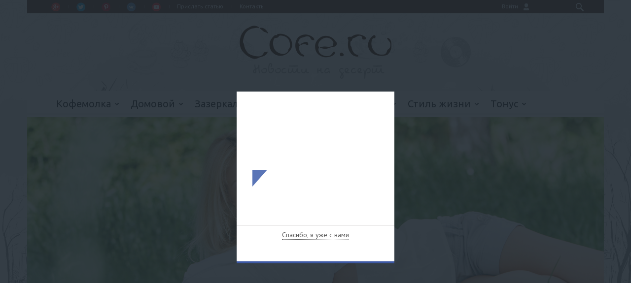

--- FILE ---
content_type: text/html; charset=UTF-8
request_url: https://cofe.ru/bx_admin/get-counter.php
body_size: -8
content:
{"80118":1157816,"83209":18432,"85175":3420783,"85833":23809}

--- FILE ---
content_type: text/html; charset=utf-8
request_url: https://www.google.com/recaptcha/api2/anchor?ar=1&k=6LfJFDYUAAAAAKYWHE_f7SSyTPH0co4LIxWN7IZv&co=aHR0cHM6Ly9jb2ZlLnJ1OjQ0Mw..&hl=ru&v=PoyoqOPhxBO7pBk68S4YbpHZ&theme=light&size=normal&badge=bottomright&anchor-ms=20000&execute-ms=30000&cb=at1i1v5ag7en
body_size: 49411
content:
<!DOCTYPE HTML><html dir="ltr" lang="ru"><head><meta http-equiv="Content-Type" content="text/html; charset=UTF-8">
<meta http-equiv="X-UA-Compatible" content="IE=edge">
<title>reCAPTCHA</title>
<style type="text/css">
/* cyrillic-ext */
@font-face {
  font-family: 'Roboto';
  font-style: normal;
  font-weight: 400;
  font-stretch: 100%;
  src: url(//fonts.gstatic.com/s/roboto/v48/KFO7CnqEu92Fr1ME7kSn66aGLdTylUAMa3GUBHMdazTgWw.woff2) format('woff2');
  unicode-range: U+0460-052F, U+1C80-1C8A, U+20B4, U+2DE0-2DFF, U+A640-A69F, U+FE2E-FE2F;
}
/* cyrillic */
@font-face {
  font-family: 'Roboto';
  font-style: normal;
  font-weight: 400;
  font-stretch: 100%;
  src: url(//fonts.gstatic.com/s/roboto/v48/KFO7CnqEu92Fr1ME7kSn66aGLdTylUAMa3iUBHMdazTgWw.woff2) format('woff2');
  unicode-range: U+0301, U+0400-045F, U+0490-0491, U+04B0-04B1, U+2116;
}
/* greek-ext */
@font-face {
  font-family: 'Roboto';
  font-style: normal;
  font-weight: 400;
  font-stretch: 100%;
  src: url(//fonts.gstatic.com/s/roboto/v48/KFO7CnqEu92Fr1ME7kSn66aGLdTylUAMa3CUBHMdazTgWw.woff2) format('woff2');
  unicode-range: U+1F00-1FFF;
}
/* greek */
@font-face {
  font-family: 'Roboto';
  font-style: normal;
  font-weight: 400;
  font-stretch: 100%;
  src: url(//fonts.gstatic.com/s/roboto/v48/KFO7CnqEu92Fr1ME7kSn66aGLdTylUAMa3-UBHMdazTgWw.woff2) format('woff2');
  unicode-range: U+0370-0377, U+037A-037F, U+0384-038A, U+038C, U+038E-03A1, U+03A3-03FF;
}
/* math */
@font-face {
  font-family: 'Roboto';
  font-style: normal;
  font-weight: 400;
  font-stretch: 100%;
  src: url(//fonts.gstatic.com/s/roboto/v48/KFO7CnqEu92Fr1ME7kSn66aGLdTylUAMawCUBHMdazTgWw.woff2) format('woff2');
  unicode-range: U+0302-0303, U+0305, U+0307-0308, U+0310, U+0312, U+0315, U+031A, U+0326-0327, U+032C, U+032F-0330, U+0332-0333, U+0338, U+033A, U+0346, U+034D, U+0391-03A1, U+03A3-03A9, U+03B1-03C9, U+03D1, U+03D5-03D6, U+03F0-03F1, U+03F4-03F5, U+2016-2017, U+2034-2038, U+203C, U+2040, U+2043, U+2047, U+2050, U+2057, U+205F, U+2070-2071, U+2074-208E, U+2090-209C, U+20D0-20DC, U+20E1, U+20E5-20EF, U+2100-2112, U+2114-2115, U+2117-2121, U+2123-214F, U+2190, U+2192, U+2194-21AE, U+21B0-21E5, U+21F1-21F2, U+21F4-2211, U+2213-2214, U+2216-22FF, U+2308-230B, U+2310, U+2319, U+231C-2321, U+2336-237A, U+237C, U+2395, U+239B-23B7, U+23D0, U+23DC-23E1, U+2474-2475, U+25AF, U+25B3, U+25B7, U+25BD, U+25C1, U+25CA, U+25CC, U+25FB, U+266D-266F, U+27C0-27FF, U+2900-2AFF, U+2B0E-2B11, U+2B30-2B4C, U+2BFE, U+3030, U+FF5B, U+FF5D, U+1D400-1D7FF, U+1EE00-1EEFF;
}
/* symbols */
@font-face {
  font-family: 'Roboto';
  font-style: normal;
  font-weight: 400;
  font-stretch: 100%;
  src: url(//fonts.gstatic.com/s/roboto/v48/KFO7CnqEu92Fr1ME7kSn66aGLdTylUAMaxKUBHMdazTgWw.woff2) format('woff2');
  unicode-range: U+0001-000C, U+000E-001F, U+007F-009F, U+20DD-20E0, U+20E2-20E4, U+2150-218F, U+2190, U+2192, U+2194-2199, U+21AF, U+21E6-21F0, U+21F3, U+2218-2219, U+2299, U+22C4-22C6, U+2300-243F, U+2440-244A, U+2460-24FF, U+25A0-27BF, U+2800-28FF, U+2921-2922, U+2981, U+29BF, U+29EB, U+2B00-2BFF, U+4DC0-4DFF, U+FFF9-FFFB, U+10140-1018E, U+10190-1019C, U+101A0, U+101D0-101FD, U+102E0-102FB, U+10E60-10E7E, U+1D2C0-1D2D3, U+1D2E0-1D37F, U+1F000-1F0FF, U+1F100-1F1AD, U+1F1E6-1F1FF, U+1F30D-1F30F, U+1F315, U+1F31C, U+1F31E, U+1F320-1F32C, U+1F336, U+1F378, U+1F37D, U+1F382, U+1F393-1F39F, U+1F3A7-1F3A8, U+1F3AC-1F3AF, U+1F3C2, U+1F3C4-1F3C6, U+1F3CA-1F3CE, U+1F3D4-1F3E0, U+1F3ED, U+1F3F1-1F3F3, U+1F3F5-1F3F7, U+1F408, U+1F415, U+1F41F, U+1F426, U+1F43F, U+1F441-1F442, U+1F444, U+1F446-1F449, U+1F44C-1F44E, U+1F453, U+1F46A, U+1F47D, U+1F4A3, U+1F4B0, U+1F4B3, U+1F4B9, U+1F4BB, U+1F4BF, U+1F4C8-1F4CB, U+1F4D6, U+1F4DA, U+1F4DF, U+1F4E3-1F4E6, U+1F4EA-1F4ED, U+1F4F7, U+1F4F9-1F4FB, U+1F4FD-1F4FE, U+1F503, U+1F507-1F50B, U+1F50D, U+1F512-1F513, U+1F53E-1F54A, U+1F54F-1F5FA, U+1F610, U+1F650-1F67F, U+1F687, U+1F68D, U+1F691, U+1F694, U+1F698, U+1F6AD, U+1F6B2, U+1F6B9-1F6BA, U+1F6BC, U+1F6C6-1F6CF, U+1F6D3-1F6D7, U+1F6E0-1F6EA, U+1F6F0-1F6F3, U+1F6F7-1F6FC, U+1F700-1F7FF, U+1F800-1F80B, U+1F810-1F847, U+1F850-1F859, U+1F860-1F887, U+1F890-1F8AD, U+1F8B0-1F8BB, U+1F8C0-1F8C1, U+1F900-1F90B, U+1F93B, U+1F946, U+1F984, U+1F996, U+1F9E9, U+1FA00-1FA6F, U+1FA70-1FA7C, U+1FA80-1FA89, U+1FA8F-1FAC6, U+1FACE-1FADC, U+1FADF-1FAE9, U+1FAF0-1FAF8, U+1FB00-1FBFF;
}
/* vietnamese */
@font-face {
  font-family: 'Roboto';
  font-style: normal;
  font-weight: 400;
  font-stretch: 100%;
  src: url(//fonts.gstatic.com/s/roboto/v48/KFO7CnqEu92Fr1ME7kSn66aGLdTylUAMa3OUBHMdazTgWw.woff2) format('woff2');
  unicode-range: U+0102-0103, U+0110-0111, U+0128-0129, U+0168-0169, U+01A0-01A1, U+01AF-01B0, U+0300-0301, U+0303-0304, U+0308-0309, U+0323, U+0329, U+1EA0-1EF9, U+20AB;
}
/* latin-ext */
@font-face {
  font-family: 'Roboto';
  font-style: normal;
  font-weight: 400;
  font-stretch: 100%;
  src: url(//fonts.gstatic.com/s/roboto/v48/KFO7CnqEu92Fr1ME7kSn66aGLdTylUAMa3KUBHMdazTgWw.woff2) format('woff2');
  unicode-range: U+0100-02BA, U+02BD-02C5, U+02C7-02CC, U+02CE-02D7, U+02DD-02FF, U+0304, U+0308, U+0329, U+1D00-1DBF, U+1E00-1E9F, U+1EF2-1EFF, U+2020, U+20A0-20AB, U+20AD-20C0, U+2113, U+2C60-2C7F, U+A720-A7FF;
}
/* latin */
@font-face {
  font-family: 'Roboto';
  font-style: normal;
  font-weight: 400;
  font-stretch: 100%;
  src: url(//fonts.gstatic.com/s/roboto/v48/KFO7CnqEu92Fr1ME7kSn66aGLdTylUAMa3yUBHMdazQ.woff2) format('woff2');
  unicode-range: U+0000-00FF, U+0131, U+0152-0153, U+02BB-02BC, U+02C6, U+02DA, U+02DC, U+0304, U+0308, U+0329, U+2000-206F, U+20AC, U+2122, U+2191, U+2193, U+2212, U+2215, U+FEFF, U+FFFD;
}
/* cyrillic-ext */
@font-face {
  font-family: 'Roboto';
  font-style: normal;
  font-weight: 500;
  font-stretch: 100%;
  src: url(//fonts.gstatic.com/s/roboto/v48/KFO7CnqEu92Fr1ME7kSn66aGLdTylUAMa3GUBHMdazTgWw.woff2) format('woff2');
  unicode-range: U+0460-052F, U+1C80-1C8A, U+20B4, U+2DE0-2DFF, U+A640-A69F, U+FE2E-FE2F;
}
/* cyrillic */
@font-face {
  font-family: 'Roboto';
  font-style: normal;
  font-weight: 500;
  font-stretch: 100%;
  src: url(//fonts.gstatic.com/s/roboto/v48/KFO7CnqEu92Fr1ME7kSn66aGLdTylUAMa3iUBHMdazTgWw.woff2) format('woff2');
  unicode-range: U+0301, U+0400-045F, U+0490-0491, U+04B0-04B1, U+2116;
}
/* greek-ext */
@font-face {
  font-family: 'Roboto';
  font-style: normal;
  font-weight: 500;
  font-stretch: 100%;
  src: url(//fonts.gstatic.com/s/roboto/v48/KFO7CnqEu92Fr1ME7kSn66aGLdTylUAMa3CUBHMdazTgWw.woff2) format('woff2');
  unicode-range: U+1F00-1FFF;
}
/* greek */
@font-face {
  font-family: 'Roboto';
  font-style: normal;
  font-weight: 500;
  font-stretch: 100%;
  src: url(//fonts.gstatic.com/s/roboto/v48/KFO7CnqEu92Fr1ME7kSn66aGLdTylUAMa3-UBHMdazTgWw.woff2) format('woff2');
  unicode-range: U+0370-0377, U+037A-037F, U+0384-038A, U+038C, U+038E-03A1, U+03A3-03FF;
}
/* math */
@font-face {
  font-family: 'Roboto';
  font-style: normal;
  font-weight: 500;
  font-stretch: 100%;
  src: url(//fonts.gstatic.com/s/roboto/v48/KFO7CnqEu92Fr1ME7kSn66aGLdTylUAMawCUBHMdazTgWw.woff2) format('woff2');
  unicode-range: U+0302-0303, U+0305, U+0307-0308, U+0310, U+0312, U+0315, U+031A, U+0326-0327, U+032C, U+032F-0330, U+0332-0333, U+0338, U+033A, U+0346, U+034D, U+0391-03A1, U+03A3-03A9, U+03B1-03C9, U+03D1, U+03D5-03D6, U+03F0-03F1, U+03F4-03F5, U+2016-2017, U+2034-2038, U+203C, U+2040, U+2043, U+2047, U+2050, U+2057, U+205F, U+2070-2071, U+2074-208E, U+2090-209C, U+20D0-20DC, U+20E1, U+20E5-20EF, U+2100-2112, U+2114-2115, U+2117-2121, U+2123-214F, U+2190, U+2192, U+2194-21AE, U+21B0-21E5, U+21F1-21F2, U+21F4-2211, U+2213-2214, U+2216-22FF, U+2308-230B, U+2310, U+2319, U+231C-2321, U+2336-237A, U+237C, U+2395, U+239B-23B7, U+23D0, U+23DC-23E1, U+2474-2475, U+25AF, U+25B3, U+25B7, U+25BD, U+25C1, U+25CA, U+25CC, U+25FB, U+266D-266F, U+27C0-27FF, U+2900-2AFF, U+2B0E-2B11, U+2B30-2B4C, U+2BFE, U+3030, U+FF5B, U+FF5D, U+1D400-1D7FF, U+1EE00-1EEFF;
}
/* symbols */
@font-face {
  font-family: 'Roboto';
  font-style: normal;
  font-weight: 500;
  font-stretch: 100%;
  src: url(//fonts.gstatic.com/s/roboto/v48/KFO7CnqEu92Fr1ME7kSn66aGLdTylUAMaxKUBHMdazTgWw.woff2) format('woff2');
  unicode-range: U+0001-000C, U+000E-001F, U+007F-009F, U+20DD-20E0, U+20E2-20E4, U+2150-218F, U+2190, U+2192, U+2194-2199, U+21AF, U+21E6-21F0, U+21F3, U+2218-2219, U+2299, U+22C4-22C6, U+2300-243F, U+2440-244A, U+2460-24FF, U+25A0-27BF, U+2800-28FF, U+2921-2922, U+2981, U+29BF, U+29EB, U+2B00-2BFF, U+4DC0-4DFF, U+FFF9-FFFB, U+10140-1018E, U+10190-1019C, U+101A0, U+101D0-101FD, U+102E0-102FB, U+10E60-10E7E, U+1D2C0-1D2D3, U+1D2E0-1D37F, U+1F000-1F0FF, U+1F100-1F1AD, U+1F1E6-1F1FF, U+1F30D-1F30F, U+1F315, U+1F31C, U+1F31E, U+1F320-1F32C, U+1F336, U+1F378, U+1F37D, U+1F382, U+1F393-1F39F, U+1F3A7-1F3A8, U+1F3AC-1F3AF, U+1F3C2, U+1F3C4-1F3C6, U+1F3CA-1F3CE, U+1F3D4-1F3E0, U+1F3ED, U+1F3F1-1F3F3, U+1F3F5-1F3F7, U+1F408, U+1F415, U+1F41F, U+1F426, U+1F43F, U+1F441-1F442, U+1F444, U+1F446-1F449, U+1F44C-1F44E, U+1F453, U+1F46A, U+1F47D, U+1F4A3, U+1F4B0, U+1F4B3, U+1F4B9, U+1F4BB, U+1F4BF, U+1F4C8-1F4CB, U+1F4D6, U+1F4DA, U+1F4DF, U+1F4E3-1F4E6, U+1F4EA-1F4ED, U+1F4F7, U+1F4F9-1F4FB, U+1F4FD-1F4FE, U+1F503, U+1F507-1F50B, U+1F50D, U+1F512-1F513, U+1F53E-1F54A, U+1F54F-1F5FA, U+1F610, U+1F650-1F67F, U+1F687, U+1F68D, U+1F691, U+1F694, U+1F698, U+1F6AD, U+1F6B2, U+1F6B9-1F6BA, U+1F6BC, U+1F6C6-1F6CF, U+1F6D3-1F6D7, U+1F6E0-1F6EA, U+1F6F0-1F6F3, U+1F6F7-1F6FC, U+1F700-1F7FF, U+1F800-1F80B, U+1F810-1F847, U+1F850-1F859, U+1F860-1F887, U+1F890-1F8AD, U+1F8B0-1F8BB, U+1F8C0-1F8C1, U+1F900-1F90B, U+1F93B, U+1F946, U+1F984, U+1F996, U+1F9E9, U+1FA00-1FA6F, U+1FA70-1FA7C, U+1FA80-1FA89, U+1FA8F-1FAC6, U+1FACE-1FADC, U+1FADF-1FAE9, U+1FAF0-1FAF8, U+1FB00-1FBFF;
}
/* vietnamese */
@font-face {
  font-family: 'Roboto';
  font-style: normal;
  font-weight: 500;
  font-stretch: 100%;
  src: url(//fonts.gstatic.com/s/roboto/v48/KFO7CnqEu92Fr1ME7kSn66aGLdTylUAMa3OUBHMdazTgWw.woff2) format('woff2');
  unicode-range: U+0102-0103, U+0110-0111, U+0128-0129, U+0168-0169, U+01A0-01A1, U+01AF-01B0, U+0300-0301, U+0303-0304, U+0308-0309, U+0323, U+0329, U+1EA0-1EF9, U+20AB;
}
/* latin-ext */
@font-face {
  font-family: 'Roboto';
  font-style: normal;
  font-weight: 500;
  font-stretch: 100%;
  src: url(//fonts.gstatic.com/s/roboto/v48/KFO7CnqEu92Fr1ME7kSn66aGLdTylUAMa3KUBHMdazTgWw.woff2) format('woff2');
  unicode-range: U+0100-02BA, U+02BD-02C5, U+02C7-02CC, U+02CE-02D7, U+02DD-02FF, U+0304, U+0308, U+0329, U+1D00-1DBF, U+1E00-1E9F, U+1EF2-1EFF, U+2020, U+20A0-20AB, U+20AD-20C0, U+2113, U+2C60-2C7F, U+A720-A7FF;
}
/* latin */
@font-face {
  font-family: 'Roboto';
  font-style: normal;
  font-weight: 500;
  font-stretch: 100%;
  src: url(//fonts.gstatic.com/s/roboto/v48/KFO7CnqEu92Fr1ME7kSn66aGLdTylUAMa3yUBHMdazQ.woff2) format('woff2');
  unicode-range: U+0000-00FF, U+0131, U+0152-0153, U+02BB-02BC, U+02C6, U+02DA, U+02DC, U+0304, U+0308, U+0329, U+2000-206F, U+20AC, U+2122, U+2191, U+2193, U+2212, U+2215, U+FEFF, U+FFFD;
}
/* cyrillic-ext */
@font-face {
  font-family: 'Roboto';
  font-style: normal;
  font-weight: 900;
  font-stretch: 100%;
  src: url(//fonts.gstatic.com/s/roboto/v48/KFO7CnqEu92Fr1ME7kSn66aGLdTylUAMa3GUBHMdazTgWw.woff2) format('woff2');
  unicode-range: U+0460-052F, U+1C80-1C8A, U+20B4, U+2DE0-2DFF, U+A640-A69F, U+FE2E-FE2F;
}
/* cyrillic */
@font-face {
  font-family: 'Roboto';
  font-style: normal;
  font-weight: 900;
  font-stretch: 100%;
  src: url(//fonts.gstatic.com/s/roboto/v48/KFO7CnqEu92Fr1ME7kSn66aGLdTylUAMa3iUBHMdazTgWw.woff2) format('woff2');
  unicode-range: U+0301, U+0400-045F, U+0490-0491, U+04B0-04B1, U+2116;
}
/* greek-ext */
@font-face {
  font-family: 'Roboto';
  font-style: normal;
  font-weight: 900;
  font-stretch: 100%;
  src: url(//fonts.gstatic.com/s/roboto/v48/KFO7CnqEu92Fr1ME7kSn66aGLdTylUAMa3CUBHMdazTgWw.woff2) format('woff2');
  unicode-range: U+1F00-1FFF;
}
/* greek */
@font-face {
  font-family: 'Roboto';
  font-style: normal;
  font-weight: 900;
  font-stretch: 100%;
  src: url(//fonts.gstatic.com/s/roboto/v48/KFO7CnqEu92Fr1ME7kSn66aGLdTylUAMa3-UBHMdazTgWw.woff2) format('woff2');
  unicode-range: U+0370-0377, U+037A-037F, U+0384-038A, U+038C, U+038E-03A1, U+03A3-03FF;
}
/* math */
@font-face {
  font-family: 'Roboto';
  font-style: normal;
  font-weight: 900;
  font-stretch: 100%;
  src: url(//fonts.gstatic.com/s/roboto/v48/KFO7CnqEu92Fr1ME7kSn66aGLdTylUAMawCUBHMdazTgWw.woff2) format('woff2');
  unicode-range: U+0302-0303, U+0305, U+0307-0308, U+0310, U+0312, U+0315, U+031A, U+0326-0327, U+032C, U+032F-0330, U+0332-0333, U+0338, U+033A, U+0346, U+034D, U+0391-03A1, U+03A3-03A9, U+03B1-03C9, U+03D1, U+03D5-03D6, U+03F0-03F1, U+03F4-03F5, U+2016-2017, U+2034-2038, U+203C, U+2040, U+2043, U+2047, U+2050, U+2057, U+205F, U+2070-2071, U+2074-208E, U+2090-209C, U+20D0-20DC, U+20E1, U+20E5-20EF, U+2100-2112, U+2114-2115, U+2117-2121, U+2123-214F, U+2190, U+2192, U+2194-21AE, U+21B0-21E5, U+21F1-21F2, U+21F4-2211, U+2213-2214, U+2216-22FF, U+2308-230B, U+2310, U+2319, U+231C-2321, U+2336-237A, U+237C, U+2395, U+239B-23B7, U+23D0, U+23DC-23E1, U+2474-2475, U+25AF, U+25B3, U+25B7, U+25BD, U+25C1, U+25CA, U+25CC, U+25FB, U+266D-266F, U+27C0-27FF, U+2900-2AFF, U+2B0E-2B11, U+2B30-2B4C, U+2BFE, U+3030, U+FF5B, U+FF5D, U+1D400-1D7FF, U+1EE00-1EEFF;
}
/* symbols */
@font-face {
  font-family: 'Roboto';
  font-style: normal;
  font-weight: 900;
  font-stretch: 100%;
  src: url(//fonts.gstatic.com/s/roboto/v48/KFO7CnqEu92Fr1ME7kSn66aGLdTylUAMaxKUBHMdazTgWw.woff2) format('woff2');
  unicode-range: U+0001-000C, U+000E-001F, U+007F-009F, U+20DD-20E0, U+20E2-20E4, U+2150-218F, U+2190, U+2192, U+2194-2199, U+21AF, U+21E6-21F0, U+21F3, U+2218-2219, U+2299, U+22C4-22C6, U+2300-243F, U+2440-244A, U+2460-24FF, U+25A0-27BF, U+2800-28FF, U+2921-2922, U+2981, U+29BF, U+29EB, U+2B00-2BFF, U+4DC0-4DFF, U+FFF9-FFFB, U+10140-1018E, U+10190-1019C, U+101A0, U+101D0-101FD, U+102E0-102FB, U+10E60-10E7E, U+1D2C0-1D2D3, U+1D2E0-1D37F, U+1F000-1F0FF, U+1F100-1F1AD, U+1F1E6-1F1FF, U+1F30D-1F30F, U+1F315, U+1F31C, U+1F31E, U+1F320-1F32C, U+1F336, U+1F378, U+1F37D, U+1F382, U+1F393-1F39F, U+1F3A7-1F3A8, U+1F3AC-1F3AF, U+1F3C2, U+1F3C4-1F3C6, U+1F3CA-1F3CE, U+1F3D4-1F3E0, U+1F3ED, U+1F3F1-1F3F3, U+1F3F5-1F3F7, U+1F408, U+1F415, U+1F41F, U+1F426, U+1F43F, U+1F441-1F442, U+1F444, U+1F446-1F449, U+1F44C-1F44E, U+1F453, U+1F46A, U+1F47D, U+1F4A3, U+1F4B0, U+1F4B3, U+1F4B9, U+1F4BB, U+1F4BF, U+1F4C8-1F4CB, U+1F4D6, U+1F4DA, U+1F4DF, U+1F4E3-1F4E6, U+1F4EA-1F4ED, U+1F4F7, U+1F4F9-1F4FB, U+1F4FD-1F4FE, U+1F503, U+1F507-1F50B, U+1F50D, U+1F512-1F513, U+1F53E-1F54A, U+1F54F-1F5FA, U+1F610, U+1F650-1F67F, U+1F687, U+1F68D, U+1F691, U+1F694, U+1F698, U+1F6AD, U+1F6B2, U+1F6B9-1F6BA, U+1F6BC, U+1F6C6-1F6CF, U+1F6D3-1F6D7, U+1F6E0-1F6EA, U+1F6F0-1F6F3, U+1F6F7-1F6FC, U+1F700-1F7FF, U+1F800-1F80B, U+1F810-1F847, U+1F850-1F859, U+1F860-1F887, U+1F890-1F8AD, U+1F8B0-1F8BB, U+1F8C0-1F8C1, U+1F900-1F90B, U+1F93B, U+1F946, U+1F984, U+1F996, U+1F9E9, U+1FA00-1FA6F, U+1FA70-1FA7C, U+1FA80-1FA89, U+1FA8F-1FAC6, U+1FACE-1FADC, U+1FADF-1FAE9, U+1FAF0-1FAF8, U+1FB00-1FBFF;
}
/* vietnamese */
@font-face {
  font-family: 'Roboto';
  font-style: normal;
  font-weight: 900;
  font-stretch: 100%;
  src: url(//fonts.gstatic.com/s/roboto/v48/KFO7CnqEu92Fr1ME7kSn66aGLdTylUAMa3OUBHMdazTgWw.woff2) format('woff2');
  unicode-range: U+0102-0103, U+0110-0111, U+0128-0129, U+0168-0169, U+01A0-01A1, U+01AF-01B0, U+0300-0301, U+0303-0304, U+0308-0309, U+0323, U+0329, U+1EA0-1EF9, U+20AB;
}
/* latin-ext */
@font-face {
  font-family: 'Roboto';
  font-style: normal;
  font-weight: 900;
  font-stretch: 100%;
  src: url(//fonts.gstatic.com/s/roboto/v48/KFO7CnqEu92Fr1ME7kSn66aGLdTylUAMa3KUBHMdazTgWw.woff2) format('woff2');
  unicode-range: U+0100-02BA, U+02BD-02C5, U+02C7-02CC, U+02CE-02D7, U+02DD-02FF, U+0304, U+0308, U+0329, U+1D00-1DBF, U+1E00-1E9F, U+1EF2-1EFF, U+2020, U+20A0-20AB, U+20AD-20C0, U+2113, U+2C60-2C7F, U+A720-A7FF;
}
/* latin */
@font-face {
  font-family: 'Roboto';
  font-style: normal;
  font-weight: 900;
  font-stretch: 100%;
  src: url(//fonts.gstatic.com/s/roboto/v48/KFO7CnqEu92Fr1ME7kSn66aGLdTylUAMa3yUBHMdazQ.woff2) format('woff2');
  unicode-range: U+0000-00FF, U+0131, U+0152-0153, U+02BB-02BC, U+02C6, U+02DA, U+02DC, U+0304, U+0308, U+0329, U+2000-206F, U+20AC, U+2122, U+2191, U+2193, U+2212, U+2215, U+FEFF, U+FFFD;
}

</style>
<link rel="stylesheet" type="text/css" href="https://www.gstatic.com/recaptcha/releases/PoyoqOPhxBO7pBk68S4YbpHZ/styles__ltr.css">
<script nonce="HHxg73qnq7tQBobdde_j2Q" type="text/javascript">window['__recaptcha_api'] = 'https://www.google.com/recaptcha/api2/';</script>
<script type="text/javascript" src="https://www.gstatic.com/recaptcha/releases/PoyoqOPhxBO7pBk68S4YbpHZ/recaptcha__ru.js" nonce="HHxg73qnq7tQBobdde_j2Q">
      
    </script></head>
<body><div id="rc-anchor-alert" class="rc-anchor-alert"></div>
<input type="hidden" id="recaptcha-token" value="[base64]">
<script type="text/javascript" nonce="HHxg73qnq7tQBobdde_j2Q">
      recaptcha.anchor.Main.init("[\x22ainput\x22,[\x22bgdata\x22,\x22\x22,\[base64]/[base64]/[base64]/[base64]/[base64]/[base64]/[base64]/[base64]/[base64]/[base64]\\u003d\x22,\[base64]\\u003d\\u003d\x22,\x22wrHDmUQ0w48UBMK5SGgKH8OQw4Q0wrlwVA9AI8Ohw487ZcKJYsKBcMOceC3Ct8OJw7F0w7/DqsOBw6HDkMOeVC7DvcKdNsOwE8KrHXPDvTPDrMOsw6fCicOrw4tSwqDDpMOTw4PClsO/[base64]/DoGpBw47DqsOzEsO4csKQaicKw68OwqXDgsO4wp8INcOlwrxNXsOpw7kFw6wkCzYcw7rCpcOrwpbCkMKIYcOUw704wozDgcOawp88wqcxwoPCt3U5RRrDq8KwdMKpw6BpY8OCccKfSGnDocOAGGAFwq/CusO9QsKJO37DpDvChcOXbsKTN8OsfcOGwrsUw5bDpWdGw5sTfcOlw7nDr8OZSy0Ww6XCi8OAWMK7Y2UTwrJJUcOqwrxLJcKHGcKCwps7w4zDtVo1CMKzH8KOHAHDr8O4cMKKw4XChiVMFVtsH2MCK1QXw47DvihaQsOhwo/DsMOiw6bDncOzT8OJwozDisOGw7XDsilKXMOJTCzDo8OWw7Mkw4nDmsOJFMKuez7DtyTCq09Hw4jCjcK4w5RjaUoOF8OiE3jCn8OtwoPDklF5XMOiZiTDuVluw73Cv8KwRBPDgFpww4HCty/[base64]/woHDrcOBw5nCpcKkw77DqXXCmEZqOsOgwodLZ8K9KmHCnklpwqPCl8KLwp/DvMOvw5LDlAzCuQvDrcOmwrcFwrjCuMObYn5qQ8OQw43DokrDuwDDjCbCkcK+FxNBHWs4bnVZw7Irw459wrbChcKxwqJBw7DDkG7Cr3/Dnxg4H8KEAxFrL8KQHcKwwrvDjsKuRX90w4HDi8K+wr5nwrTDjsKKQVrDjsKzdFjDjEIHwosgaMKIS25sw7YcwqcGw6HDkW/[base64]/Cr8O6DMO6w5LDlcOKdS3DlTDDjsOTwpoFQhYXw6kAwrtNw7TDjH7CrnR0PMKBUn11wqvDnGzCu8ODDMO6LsOvFsOhw4zDlsKowqM7MycswpHDhMOxw7rCjMKmw4gsfsKyZMOGw71WwpnDgDvCncKlw4/CpnzDklM9ERDDtMK2w4wdwpXDpk7CnMKKf8K3UcOlw6DDkcKnwoNewoDCp2/DqcKEw77ClTPCqcOVNMOEOMOybVLCjMKub8O2GnxQwrdiwqLCg0vCiMO1wrNrwpInAnUrw6vCucOUw63DscKqwobDlMKAwrdnwqNLI8KrVcOLw6rCusKIw7jDlcOVwoINw77DmwhQYjNxUMOww6EWw4/Cr2vDvwTDpcKBwqbDpAzDoMOlwoVJw5jDsGDDtXk3w5lSWsKHScKHclHDhcKxwqIBJsKKWUkwdsK7wqJsw5vCp2fDrcOhw6sBKVJ/w5w2U2d5w6NSX8O3I3LDmMOzam3CrcKpFsKwNkXCnAXCt8OZw5XCg8OQIwNyw4Jxwo9uBXFEIsKENsKgwqvCs8OWGEfDtMOlwpgtwo8Tw4hzwqDCm8KqSMOtw67DgEfDkG/CusKQK8KMLB4tw4LDgcK5wrDCsx1Mw7fChsKcw44POcOEN8OXDsO9fwFSScOtw7jCo34KW8OseV8fWAnCrWbDmcK4Pk1Bw5vDu0JCwrROKA3DlgZSwrvDiCzCl2YSSk5ow7LCkXxWa8OcwocnwpLDjyIDw47CpQBce8OlZcK9IcOSMcObRGDDogNQw7/CoRbDujtlFMKZw70ZwrLDiMO1YcO+LlDDkcOwQMOQXsKAw7vDgMKSGDtVSMOfw5bCk3DCsXwkwqEdYcKUwrjCh8O/MB0GWsO7w6jDnGI6ZMKDw5zCpUPDisOsw7hvWlBhwoXDv1rCnsOqw7AJwqTDtcKYwpfDpntwVEDCp8K8dsKvwonCqsKMwoU4w7zCusKYCVjDpsKqdhjCkcK7ZA/ChCfCu8O0VBrClGjDosKgw41fP8OBfcKvBMKAODfDisO/SMOmN8OLScKVwqLDo8KbdC1/w73CqcOMJ1jCiMO1RsK9DcO4w6tXwq9pLMKVw4HDs8KzRcOxBHDCh3nCv8Kww6hXwqsHw5Fyw6DCrVLDk2/CgxHChBvDrsOzacO7wonCqsOUwqPDusKbw5LDiUsCAcO+fm3Dmhgww4TCnEhRw7dIM0vDvTvComjDo8OtXMOMT8OmXMOldzx3H28XwqlmDMKzw47CoSwmw7Qqw7TDtsKqZ8Kjw6Bfw5rDpzPCtWEbAS/Dp3PChws8w7l6w6B2SkXCjsKhw4/CisKLw5ovw4/[base64]/CmcOMesOVZmE1S2fCqMOcasOuMcKjwrgDQcOtwo1jBsKCwr1rFgkSblQ9d2MyR8O+M2fCh0HCtRIDw6Jaw4DCs8O/D1QKw7hdacKbwrTCkcOcw5vDlMOZw6vDvcOQDsO/wolpwp/DrGzDpcKaYcO4ecO4XCrDhVBRw5c5WMOpwp/DrmpNwoUVH8KlB0bCpMObw65Mw7fDn3UFw6fCmmB/[base64]/CtHAPw4vDlcKFw4BiRsKlw6/[base64]/[base64]/[base64]/wo03AMOkw5LCpl4qf8KBO3zCgMOke8OWw5Qqwqh3w6x+w60YOcKPeyJOwolLw4PCr8ObRXkuwp/CkkMwOcKVw4PCpcO2w7Yub2PDmsKrUsKmPDfDjCbDuxjCsMKQOTLDnBzCgkHDusKewqbCum83FlgQdyYFScK1QMKSw53CiE/Ch0oHw6DCvHpKFFzDmBjDvMO8wrXDnkoUecOHwpY0w5xLwojCuMKaw7s5ecOvLwF+wpV8w6HCoMKkXSJyeyI7wpkEwqsjwonClkjCtsKQwpdxeMKiwpXDlWnDi0jDv8KGaEvDlzl1XGzDvcKSXwkXZx/[base64]/w4xiw7VXwqHDrMOPw4wKOkTCt8KsL0XDjnErw4INwrXCkcKbVcKJw4RPwrnCsXxFLsOHw6bDm3/DlyPDocKFw45KwrRsCGBBwqHDscKbw77CqBRzw5fDusKlwpRhXX9HwpvDjTbCvCtGw4/[base64]/wqXDg8OJbSXCiTYWwoDDk8OaP8K3PkIbw7DDoWUWXTU/w5oEwrcsMsOQLsK+ODnCisKKSH/Di8OMPXDDgcKXDyRIOjgPfcKHwokMEn9BwopjDDHCilEcKylAc2wQYGbCs8OZwr3CpsOaccO/WUnCkxPDrcKOfcKRw4TDgDAuIx47wp7DjcO8ZDbDhsKPwrYVV8OUw6FCw5XClzjDlsO5IChlDQQdUMKvXHImw4PCrQTCtW3DhljDt8Ovw5nDuisLW0w3wpjDoHdMwoV5w6cuFsOrZhnDn8K9csOGwpJ6VMKnwrvCn8KpWg/ClsKswrVqw5HChcOTZR0qI8KEwq7Dq8KVwr4GKwpvFAl+wrLCucKuwqfDnsKGVcOkIMODwpnDhsOLTWpCw652w4tsd3tjw7/CqhbCngxqVcOAw51uHl41w7zCkMKzB3zDlVtXWjFIE8KCYsKgwrvCl8O6w6AQL8Oiw7rDjcOYwpY1LGMNS8Oow5JrQ8OxNQHClQDCsQAzKsOhw4jDvQ07fU1bwoLDlktTwoDDrlFuW38FccOAey8Gw47Dr3/Cn8KnasKow4HCmUZMwqJSd3kxDwPCpcOjw7NbwrHDicOJOlVWTcOfaALCs0vDssKKaWFTGE3Ct8KrPEN+fCYtw4Acw6LDtzDDj8OfI8O9Zk/[base64]/Hw0owqPCisKew6DDj8O8w4LDq8OtwoPCgsKxwrHDoHPDo1Ugw452wpTDrEvDjMKxGAYXeUogwqUTYUVvwp5uE8OVAD5Qdw3DnsKEw7DDg8Otwr5sw7MhwpsgIx/Cl0LCs8OaDhJQw5ljU8O3KcKKwoofM8Ktwo5xw7lELX9qw6Etw5kSaMO4DD7CtWzCln5Nw6rDhcOCwoTDhsKGw6fDqivCjTzDh8KNaMK8w7/CuMKxQMKcw7zCtFVewpVGaMK8w7AiwqhhwqjCpMKlPMKIwq93wpgvGzbDhsObwrPDvDMGwpjCncKDPMOWw5gzwqbDmXzCrcKTw53Cv8KCKB/DhHnDp8OWw7trwqDDp8O8wpNSw45rLmPDuxrCmXPCusKLZ8Kzw4d0Kh7DgMKawr1pLEjDlsKkw77Cgy/Cp8KewoXCn8OZXDluCcKNVAXCmcKVwqEXa8Kxwo1Swrs7wqXCr8OhNDTCr8K1SnUgZ8KTwrd8JFc2M3/[base64]/Cl8OIwrHDhcOQDgIkwosRKsODLmHDrsKAw6dmw53CpMOrIMOqwo3CtlY8wrnCj8ONw4tpADw0wo3DrcKWeB5vYHTDisOQwrLDrhZjHcK0wq3Dq8OEwrfCsMKYHzfDrkDDksOFFcO+w4RbckcKcB3DuWZewr/DmV4ub8KpwrjCmMORTAspwqpiwqfDgjnDvEsowoIPGsOHNQpgw47DlnzCkB5AZlDCnA92VMKiKcO5wpvDmlcZwqB0X8OAw7/DjsK9WcKWw77DgMKXw7duw5cYZMKiwozDk8KEJSdmQMO+bcOmHMO8wrYrbXdGwqc/w5c0Q3wBMHbDr0thP8KLQVk8Vk4Pw5FlJcK7w5zCvcOtMz0Ww5YUAcKnBMKDw6xnZ0HDgV0Oe8K5WBPDqcOcOsOmwqJ1BcKiw6TDhBxHwqwgw7xcMcKXPQDDmcKZQsKuw6LDqMOswrVnXn3CpQ7DqXEKw4FRw5LCu8O/[base64]/DrSB6eVvCrQw9Ui8ow4/CgmTCljnDsgbCj8OEw4vDvsOSNMOGEMOtwo5FYX95csKBw7HCjcKfZsOGAFVXA8OXw4xnw7zCtmxdwrDDrsOewqN+wpNzwoTCgDjDhx/[base64]/Dsg81DcOWUTMow7nCpMOLXMOWZ0nChcOVW8KkwpjDsMKYHzNGYXgUw4TCkSoTworCj8OywqTChMOwMCHDmENEXXYAw47DlMK7LTh8wr/DoMK8X2UEQcKQNSdpw7cQwol0EcOCw5Buwr/[base64]/w55zSQhiL8KNw4bDhjFTSlrCpV3CkMKNOsKsw5zDtsO/UBx2FnBEXE7DgjHCs1jDtjEew45Dw4dzwrdGUwY2fMKAfhhiw7FCFh7CpsKoBTbDssOLSMKFXMOYwpTCisOlw6ASw7Jmw64adMK1csKVwqfDiMOwwr81JcO+w6tCwpXChMOpe8OGw6dMwrkyTWwoKigRwp/ChcOsUsKBw7Ysw6PDjsKiHsOQw5rCvxDCtRDCqDsUwoomIsOWwrHDk8KDw5/Csj7DkScHP8O4ZQdmw5jDqMK7YsO7wptVw5p5w5LDjGDDjsKCMcOwYAVXwrRmw5YCF3IdwoF8w5zCkl0aw4xCOMOqwrfDksOmwr46YsOsZQpUwo0Fe8OXw4DDiT7Cqz8NFFxBwr0kwqnDl8KUw4/DsMK2wqTDkcKIScK1wrzDsGwdPcKIEMKkwrpzwpfDm8OIZWTCscOsNzvCmcOJT8OjKQ0Cw4HDk1/Dgm/DscKBw7vDrMKXeFF/AMOIwr1GHFUnwo7DqRZMSsK6w5zDo8KqB2HDgwpPfxPCkizDtMKEwo7CkQLDl8KjwrbCvTfCqyPDrEFxWsOqDmUhH1/DhD5bdWgdwoXCpsK+IERoeRvCo8ObwpstBHE8Zl3DqcKCwp/Dj8O0w6nCiFnDlMO3w6vCrVd2wqrDl8OFwqHCiMKFDU3CmcKhw512w5ttw4fDkcO/w7Aow69UPhcZKcOvAArDkSXCiMOLcsOXM8K9w5DDpcK/[base64]/CpQw5YDDDp8OeScKVUnbDojTDj8KHQsK2RsOUw43DqFATw4rDpMKZLSgmw7jDkRbCvEV1wrMNworDnmxWHzjCvTrCvlspJlbCiA3CiHfCpinCniUTASBrAl7Dmy8aDSAaw7hTTcOlfFYhY2vDrgdJwrtNUcOYWMO/U1BLa8OcwrDDt3pkLcKqD8OeK8OPwrogw4l4wqvCsXgew4RuwrfDk3zCksOQMiPCsz04wofCmMO5w50Yw69dwrE5C8O/wqYYw7DDo0rCiFo9QEJswrDCncO5bcOsb8KMQMOCw7/DtHrCkiHCqMKRUE0KZnnDsGVYFsKDWBYKWMOaD8K8c2M/MjMAX8KHw7AEw4FWw6PCnsKqIsOYwok9w73DrVJzw6BBSMKlw74bYzEdw60dT8K8w7hZHsKkwrjDv8OQwqMAwr0rw597WH0jN8OOwrA/McKHw5vDg8Kqw7V5DsKxGi0nwqYRYcK/[base64]/DnCrDp8KAwqnCh8KrwrzDr8K6BMKLecOMwrM4NAYYNn3CtsOKbMOzesO0K8KiwqHChSrCiBPCk2NEXApBQMK1XxjCiAzDgAzDlsOaJcOGcMOywrFPY1rDsMO2w6jDq8KHI8KXwpJNw4TDs2zCpSR+KnFywpjCt8ODw7/CqsKcwqgyw6M2TsKyXGbDo8KEw4o1w7XCmTfChAU6wpbDkyFnRsKHwq/CtGddw4QZPsKuwosKFCNzWChAY8KfOXwwTsKpwp4NfkNiw4ZNwqvDsMK8MMONw43DpxHDocKaCMKrw7EWbMOTwp5IwooDWcOBe8OUSyXDu03DskjDjsKOesOqw7t6IcKuwrQYUcOwcsOwTAPDl8OOLx3ChmvDhcOCQiTCugZrw7oiwqfDmcOLHS7CpcOdw6R/w7jChCnDsCXCisKVGRF5dcKTccO0woPDosKTUcOmf2tvODlPwqTCs13Dm8OHwo7CtcO/[base64]/P8K3ED3DmcKaOcKawqvDtERgwojCj8O8f8KAXcOBwoPChApSHD7DgALCrgpyw6QBw4zCucKqAMOSSMKcwoBpBW9uwp/[base64]/Cl0AgJn0LUcOSw5E5HcOmw47CocKqw6ckSwNVwpPDlgDChcK0QQZ9XFDCpGrDiysPWngsw5DDgm1gXsKNe8K/O0XCtMOvw7rDvTnDkMOGAG7DpsK4w6dGw7MNJRltTDXDkMOyG8OCW0x/[base64]/[base64]/Dv8OPVcObwq1cwrHDuMKkwqgCdl/ClsKRI8O8DcO7ZWJFw4t6dX1lwrPDl8K/woZ8R8KoMcOpG8Klw7rDk3DCkWx5w6LCqcOQw7/Dl3jDnUcAwpYbTiLDsHBRRsOewolVw6TDn8KyQQkZDcOJCsOvwrfDqMKbw4rCo8OYBjnDksOlRsKWw43Dnk7Du8K2JxEJwpoow6rDj8Kaw40XHsK8RV/[base64]/Dv1TConzCjDLCo8K1w7DCijzCr8Okwq3DqMK4HBwGw4Zww557T8ORNAfDl8KBJxjCt8OacDHDgxnDu8KoFcOkYQcGwpTCsRknw7YbwowRwoXCrA7DlcKzF8Kqw4gwSCAzGMOPW8KHC0bCjXhiw4MUP3tAw5TCmcKhYBrCgnnCuMOaK0/Dp8OvSjB/[base64]/b0Y0w6rDncOqwonDmhHDji1Ef8KSdXohwq/DsnJewqrDgj7CoC9gwojCixQSAzLDnmB1wqjDhWrCjMKtwpUMScK8wqJvCRzDjxfDjUBfLcKcw7MeB8OxCjwULRZaUhTCqkZcPcOqMcOZwrYRCmcKwpUSwovCunV4E8OLScKGVx3DlB9lUsOfw5/[base64]/DsBsjw7PDpsKsw4HDucKpw4QAw4PCscOswrpBUDRxFWoebTnCoyAVAWoeXRsOwqRtw6VEdcOrw4IBJmPDp8OeB8KOwpgaw5wXw6TCo8KzQApMIHnDmUocwpvCiQIDwoDDrcOQUcKTGzrDtcKERHHCrG4kWh/Dk8KLw4tsQ8OPw55Kwr5hwpIuw6DCvMK1asO3woQFw78KdcOqPcKgw4HDoMKoLGdUw5fDmlEQWHZSCcKbVTl/wpvDo0PCkRpDTcKMfcOjYzbCllfDu8KIw4jCjsODwr8kZnPCjQVkwrROSTclC8KMaGdVFWvCvhhLfhJ/YH9HWGQIFzDDtjolSsKyw4Z2w7nCpMO9IMO+w7s5wr1xLEjCtsOcwrF6NzfCiC5FwpPDj8KBLcOYw5dzUcKow4rDuMOkw77CgiXCsMKlwptKVEHCn8KldsK/[base64]/DoMO1H0Frw67CkMOdw6Mpw6l+K2RVf0RpMsKwwrscw7wWw7PDpHVqw68lw7pmwocLworCi8K4C8OCFW92HcKpwoMNasOFw6XDu8K0w5pbCMOww5xaFXZ4ecOhbEzCiMKywqllw4dCw5/DosOvBsKHblvDv8OswrYlasOPUSd9NsKxXgEgY1URVMK0NQ/[base64]/wo/CtmnDi8OoPgjDgwrDll3ChA/Cjx1/[base64]/DunRuwoFTw4/Ch8K0w6LCoyBqw43Do8ONGcKEw6jCt8Okw7hkfDYzXcOjacOvDi8XwopcL8OwwqHDvT8/HQ/Cu8KCwq1dFsO+ZFHDgcONFQJewql7w5rDrBXCkHNKLUnCkMKgCMOZw4YoaVdOEz99acKIw4MIC8OHLsOaXSBewq3Dt8KvwodbP3TCnUzCqcKnD2JaZsKuSivCvyHDrkJ6bCEsw43CmMKnwovCu0bDv8KvwqoIIcOuwrjClxvCqcK/b8Oaw6MmAMOAwpPDvUrCpUHDj8K/[base64]/c8KKGjnClsOXw6YrXMKGH8O9w7dEwrQSwokYw6nDgsKtdibDtCTCssK9QMOYw5kCw67Ct8OYw7TDlz7CuV7DmBMPN8KwwpoFwpxVw6thZMOPe8Ojwp/Dg8OTAAnDk3nDssOmw6zCjljCsMKmwqAKwqkbwo8BwocKXcOCRGXCpsODZQt1EMK4wqx6TF4Cw7Avwq/Dt2xNacOgwp0rw4VrMMOOR8OUwpzDnMKhfnDCuizCrHPDmsOoJsKtwp8YCCvCnx/CvsO/[base64]/CmcKXw7/[base64]/DvDMBwrXDmmPDhmdzIHZxw4I/WsOnJMKbw4MPw584K8K1w4zCqjjChjHCgsOfw7vCl8OhWAXDiyLCiSMswqMewphcNRAHwp/[base64]/CqVcWwppLwqIVw7J5wpTCqB/CmgvDrQl5w50Vw70Gw6HDrcKXw6rCu8OGBRPDgcO3RTojw6NRw5xHw5JOw7chMW4fw6nDoMOTw77Ci8KCw4RreEUvwoZFLQzCnMO4worDsMKgwqYgw7kuLW5XFi97SHZ3w6IXwp/ChMKdwpXCrVLDlMKww7rDhEF7w45Aw6Jcw7bDmAbDr8KKw7rCvMOMw77CnSQ+QcKKd8KEwpt1QMKiwqfDv8KSI8OHYMKTwqPCj1cMw7QWw53ChcKEDsOJPWfCjcO5woBSw6/[base64]/d8KLw7HCscKfBgTCn8O/WsOBXm00NMOLLQxtAMKyw4orw5rDiVDDp0DDj1o8bgMwO8OSw43Dk8KMSmXDlsKUIcOxJ8O3wo3DszYTMnNSwrLCmMOUwrVKwrfDmFbCn1XDplcBw7PCs2nDhEfCoE8pw6MsCU9AwqDDpD3CicO9w7zCm3PDk8OKMcKxPsKAw6pfWkM5w49XwpgEVQzDin/CrmvDsDLDrTfCsMOpd8O1w512w43DslDCkcOnwpEtwo/DucO3UHxGF8OxO8KEwpUpwqAMw79jOxbCkTHCjsOcRyfCoMO+QBVIw75mSMKcw4YSw71JUUsQw4zDuRHDpD3DvMOdD8ORBUbDiTd+BMKhw6LDicOOwpXChjRKGSzDpHLCsMO8w5bDqA/CtDjCqMKoQCDDlkDDuHLDswLDqG7Do8KiwrA0ZMKRe2/CvF9SGXnCq8Kaw44iwpg9eMOqwqFGwoDDrcO0w4oHwo7DpsK6w7/CjlbDlTEWwoDDl3DCgzs4FlJtKS0ew4xJHsOxwrdNwr9iwrjDklTCtF9JXyFkw6LDkcOOMR17wqHDlcKCwp/CrcOcIW/CkMKFRxDCggrChgXDkcO8w4PDrXBwwptgSTlVCMKfJ0DDpWELcUfDg8KUwo3DsMK8UDnDlcOSwpAlPMKdw6fDu8O/w6/[base64]/[base64]/[base64]/w7BLw4/CoUckw6Ifaw9OcFvCqnNJO8Kod8Knw6RQEMOuw7/Cs8KbwowxEVXCoMONw7/CjsKVRcO4WAh8NDA7wro5wqRzw49jw6/CgQfCpcOMw4AOw6ggBcKJNBnClQ5Twq7CscOywrjCpxXCsGE2ccKxWsKiKsO4acKfIW7CiAkJJR1tYmLDsD1gwqDCqMKzXcK/[base64]/Du8ODw5zDlENlM1Amw77Cn8Ojw7Brw67DolzCkQ9tw5zDsBVCwpgNUQMHRWnCqsK7w7/CgcKxw7oxMgnCiwBQwptFCcKKNMKKwq3CngYlajvCs07DmHILw4UIw6LDugdydiF9BMKSw5puw6VUwosUw5DDkz7CvQvCpMKIwo/DuxNlRsKjwovClTkDacODw6bDgMKMw6nDgnXCvwl8acOjF8KHHcKWw5XDv8ObCxtQwpDCj8OHWlcrc8KxNzPDp0AiwocYfWxzMsOBNULDg2/CusOEL8OddSbChEYuQ8K+XsKSw5PCrHZlfcOAwrLCncKlw4HDvBB1w5tkG8O4w5IbAFzCuTlOAihnw4AIw445QMOTcBtkcsK4XRfDixIZSsOBw6A6w6bDrMOaLMKPwrPDmMKCwrxmAmrCpsOBwrfDoFLDplUBwo0Pw6F/[base64]/wqrDhDLDkWEIwofCmMOdV8OWFcKywp5IUMK1wp89w6LCt8KkQjUCP8OWAsKywonDoX0gw4kdwrvCrknDrElvWMKLw689wp0CHF/DgsOMe2jDnSt0SMKNDH7DjmDCnyfDgy92P8OZGMKsw7TDvcKhw5nDi8KGfcKow63CukLDl1jDqSpCwr9mwpNkwphuBcKsw7XDlsODK8OowqfCiAzDv8K1NMOvw4nCuMKjwprCh8Kyw5x4wqh2w4FJTAXCnCzDpixXTsKIXMKAV8Kgw7/DuV5jw7J0exTCkxIew4kDBRvDhsKawqPDrcK1wrrDpiBFw4zCvsOJOcOuw5Bnw5k/K8KXw5FwfsKLwqTDoUDCl8KRwozDgVRtY8KJw5lJYi7DjsK4JHrDqMOrQWNBeSnDi3DDqxdPwqEvKsKlXcOgwqTCkcKkJRbDssOhwqHCm8KPw79gw68FWsKvwozDnsK/wprDglbCn8K6OB5bYnTDkMOBwrYmQxBKwrzCvmcuWsOqw4MNXcO6bFLDohPDlkrDj3xMCCrCv8O3wr1CJMO3HzfCvcKaN2t2wrbDn8KdwqLDnkTCmGwJw7B1RsKXPsKRfhsPw5zCng/DvMKGMWbDiDB9wqfDnsO9wpYYCMK/fAPDi8OpT0jCljRyZ8O5fcK/woPDksKeesKQEsKWFXJrw6HDiMKqwqLCqsKzMWLCvcOjw55XesKMw6DDjcO2woZmPyPCt8K5FCY+UTDDvMOPw6bCicKxS3kia8OTBMOIwp0YwrUeZyLDm8OswqEqwqzCvk/Dj07Dq8KkTcK2ZT0/PcOewoJIwovDkCvDjcOaf8OAQSHDjMKhZ8Kfw5Qhfy8WFUxzR8OIdH/Cs8OKbcOkw6DDqMOiCMOZw7hGwoPCgcKfw7s1w5YtHcO/AQRAw4JZacOow64QwqISwr3DgcKGw4vCrw/Ch8KkasKbMlJ0dEVDGsOOX8OQw5NZw4/DuMKTwr/CpMK6w7vClW5RQxUhOhJIZiBCw5TCicKcIsOCVBvCmGvDkcOSwozDvh7DjsOvwoFrLTbDiBVNwoxQOcOgw5QFwrBFF2fDnsOgIcOrwohMZRM/w4bCu8OHBC3CocO7w7/DsHvDqMKmDVIWwqlAw403RMOxwoFBYV7ChRhew7csRMO9cE3CvjzCmg7Cj1t3EcKwMsKFQMOkPcOGRcOgw5URAVBpHR7Co8OwfHDDnsKPw5/[base64]/Ds8KoTMKCYWhqQhzDhsKPMTbDp1krwr3Cq3xmw5MvBXREWjdwwo/Cp8OaAyZ7wrXDk1gew7I3wp3CjMO/TSzDjcKpw4PCg2jDowRaw5HCicOHBMKYwqfCkMOaw5ZEwptRKcOiPcKOJsOpw5/CnsKrwqPDsUbCuBPDg8O/SsK2w5rDs8KcdsOMw70+TB7CugzDokEOwq7CgD1XwrjDk8OxBMO8eMOPNgjCiUzCusO8DsOFwqIsw43CscKQw5XDmDNnR8KQJFbDnFbDikTDmXPDoEJ6wpo3GMKbw6rDq8KKw7RGYEHCmmlmNgXDjcOwRcOBXS1mwog6XcK8KMOLwpTCsMKqOB3Di8O8wo/DqQc8wrnCj8O2T8OyC8OJDQ7Cm8OzdcOtYgoAw5YmwrTCjMKmH8OrEMO4wqzDvA/ChFcDw5jDnCnDtCF8wqLCpwsVw6d3XjNGw7Rcw611XRzDkBfClcO+w4nCtkbDqcKiLcK6XVdvF8OWGsO4wovCtk/Cr8OWZcKgLw3DgMKzwqHCs8KfND/CtMKgQMKjwrVjwoLDl8OLw4bCuMOCU2nCmlHCjMOxwq8+wobCssKkITIWBXxIwrnDvG1AMx3CgVtnwp3DqMK/w6pEN8O4w6ljwrkDwrEYTRLCrsKowpV1asKAwrQtQsKswopgwovCjClnIcKcwrjCi8ORwoECwrLDojvDvFIoMjoRdVrDoMKew65NakMFwqjDqcKZw6/DvD/Ch8O4fFQ/wq/CgmYvGsKCw6rDkMOtTsOSLMOpwpfDv2x/HFbDiwLCssOywrnDjEDCjcOBOQvCo8KAw5B5b03CnS3Dg1/DuCbCjQQGw4/Dv111bx0bZMK9ZjYDfnnCl8ORY3QpYsOlCsOkw7hfw4ZMC8KDRlAcwpHCn8KXPw7DkcKcBcKgw4xww6c6XyJdw5bCmC7CoRBqw7p1w5AREMOwwoduYAbCpMK5Xw8pw6bCrMOYw6DDksO/wrvCqA/[base64]/Dm8ONwrHDssOBwq4Vw6Fvw6nDqU/[base64]/CkcKvwrjCkynClV3DhXgcwr/DqDFawqXDlQIGd8OAHkA3PcK6W8KLWQfDjsKLDMOiwoXDlsKCFzthwoh+QDl+wqlbw4nChMOyw4LDnyjDlsK6w7cKbMOcUE7CncOJanJPwpPCtWPCjsK3DMKSXF5SOQDDu8OEw6PDpGbCoiLDiMOiwrReCsOiwr3DvhnCkzFSw700EcK6w5/CksKow7PCisO/ZyrDlcOAHHrCmDxYWMKDw6EqamwcOzYXw61mw546S1A3wozDusORLFbCnj0mZcOkRn7DnMKOVsObwqotOT/DmcKRfk7ClcKcBwFBQMOEGMKoGMK1w5nCgMO3w441UMOCAsOAw4ZaaEXDs8KNLEfCqQEQw6cRw69bJlLCqmtHwrEIQgzCrDvCq8O5wo4Aw45xKcK6EsKxc8OPZMO4wojDo8K8wobCr0VEw4IkNAB/[base64]/[base64]/wr47SzcPe8Obwq42YFAOaizCmyjDrygCw5zCqnnDucOHC01GQMK6wojDtSHChwQETTzDq8OiwrU4w6JWf8KWw5/DisKLwoLDqMOawq7ChcKIIMKbwr/CnSHCvsKnwr4RcsKGCEh4wojDjsOuwpHCpjLDhkVyw5/[base64]/[base64]/CncK/JsKTAcOaw4xGGMOmWcKBwrcqEcKyw4DDt8O5Xn4IwqtlJcKSw5Few497w6/DsyTCry3CocKdwpTDmcK5wqrCu3/CtsK1w4TDrMK0MsO3BHE8NBE0DgfCl383w57DuXrCucOIYTwWdsKLDjfDuxjDikbDqsODBsKUcAPDicK2aybCm8OCJMOUcHHCqUfCux3DrxV9fcK4wqp8w5vCmMKqw6fCgWnCtxxgN19YDDMBcsKQHxh3w5DDtsKVLxAbBsKoJyFcwrLDs8ODwrs2w5XDrmbDrg/CoMKHOzzDgQksVlEOPFYOwoIBw5rCnSHChcKvwp/Du3MLwpHDvVoJw5DDj3YpeF/Ck3jDjMO4wqQaw4HCrcK4w5jDocKUw45yQShIFsKpIHYUw7fCgcOEF8OWOMO0NMOsw6zCr3UvfsOFd8Ovw7Ztw4zDhG3DmVPDjMO6w6bCg25cGMKeEVhTEgLCkcODw6Ajw7/Cr8KHM3zCug8QGcOXw6dyw6N1woJ/[base64]/DtxHCtMOEXsK3PzkXXkLDjMOSAsKXw7vDvcOgw5Urw7DDk01nIFPDhg0YXAcrJFtCw7spKcKmwpxgUF/[base64]/Dj8K/wqxWJsOAwoLCnQlxwqHDiELDuiPDgsKuw5UEwp4cSTtewrlvBMKxwpxyYWfDsgzCp2Rgw7JBwpRHF0rDpS7Dm8KTwod+PsOZwr/CosOscTojw4RgdT0jw7sVfsKqw5l5woxGwrI2EMKoJ8KxwrJLVDtVJEjCrhpMHG/CpsOaIsKRB8OlMcKDC0ocw68nVgDCn3rCh8K/[base64]/eCDCmX8YwrQnw6rDoH12woZgPcOJUlzCgQjCtXZlJ0kMwoBhwoLDiWp6wp1Iw65oRwjDsMOwG8OrwrfCqU0wQzxwVT/DiMOMw7rDq8Kbw6pIQMKkd3Iswq/Cli1Cw6zDh8KeOgrDkcKlwoo/AFPCmiFKw7oGw4HClnwcZ8ObR25Ow5oDMsKFwoMawqlER8O4V8OLw7V1IxHDu1HCmcORLcOCMMK1KcOfw7PCrsK3wpASw7bDn2cxw4rDohTCvWhiw6M7csKPDAPDnMO4w5rDh8KoZcOHfMKREGUaw7VmwoIrNsOBw5/DqVPDojh1G8K8B8KNwpHCmMKvwobCpsONw5nClsKtdMOsHi4sJMOhKjTClMOEw6ZTfjwKUW7DosKRwprDmyt/[base64]/[base64]/[base64]/DjyjDl1fDpxpgw57Dgwg3AMO6J1LCrhLDkMKbw4YXPhl0w6M8C8OPUsKTJ0ItERfCuF/Cp8KKCsOEDMOQfFXCosKzfsO/dx3CnU/[base64]/Ck8KWw5jDp3fCgCzDlsOlwrJWwrbCisKcV8KEwpl6UsOGw5/CvRpkD8KiwqBwwqsPwoXDn8KYwqFnDcO7XsKlw53CjSvCjDTDpHlwYBQsAEHDgMKRHsKpHm9TKGTClTRzJD0Cw68XUUzDpAguIwrCjgV0wpNewqF5f8OuWMOWwpHDgcOXXMKZw4M4CCQ/T8KVwqPDvMOVw7sewo0bwo/DnsKXT8K5wr8oE8O7wrsBw57DucOvw7FbX8KCEcK5JMOtw4xfwqluw7sBwrfCqzcIwrTCkcOHw7wGL8K4JXzCocKWXnzCrgXDtsK+wpXDhgpyw7HCj8OQEcOVSsKCw5EOTXUkwqvDvsODwoZITkfDlsKUwr7Cm2dsw5/DqcO8T3rDmcOxMhnCrsO/JT7Cj3ccwp3CsSHDjHBxw6BpTMKiNE5hwqXClMKWw6vDtsKSw5jDpG5XKcK+w7rCn8KmGFNXw4nDsUttw4TDrktAw4HDm8OZCzzCnW/CjcKcHEZowpbCvMOjw6QmwpzCuMORw6Bew5bCj8KDcAkEdAYIdcO4wrHDjzgCw5w3Rk3Dp8OxYsO2IcO6XzR6wpjDlEBNwpbClxXDg8OWw6srTMK5wrt0R8KQMsKJw401wp3DlMOPfk/[base64]/[base64]/DlcOwwrFvw4Bvw57DrsKTwqHCmMONKMKjw6zDkcOUwqskaSzCi8KUw5jCicOnB3rDnMOMwp3DkMKuIlDDoB9/wohQJsKAwojDniwaw5wjQMOpfnsmYU5nwpLDnH8DFcKNSsK3ImN6fDl4a8OGwrfCmsKlWsKgHAF1KW7CpCg2cyjCrMKcw5PCqEfDtUzDq8OVwqDDt3zDhQHDv8OKOMKyIsKiw5/Cs8O4EcKtZ8OSw7XCqyvCp2nCp0IOw6bCuMOCFiJiwoLDjxxzw458w4V8wqMjB1Nswosow7A0YCRSKkLDgmHCmMO/XAQ2wr4/c1TCt1o9csKdNcOQwqXCqDbCtsKRwrzCocO4JcOgfTvCgCF+w73Dm1fDgMOaw4cywoDDu8K/JF7DsAkRwq3DryZDdRLDt8OGwoQDw4TDgixAJsKqw6NKwq7CksKMw4XDqHMqw5TCr8KGwo5ewpZlIsOdw5/CqMKIPMO+UMKYwqbCuMKew5law57CtcKtwohyP8KYWMO/J8OlwqzCnk7Cs8O6BhvDtnzCmlMtwoLCvsOuI8OGwo0bwqwvOhwwwp0YW8ODw4lOIE8Lw4IMwqXDp1fCl8KXP0onw7TDsB55PMOiworDjsO/wrHCkXLDjMKAQCpjwpTDnWJbBsOww4Bmwq7Cu8O+w4Fiw4dJwr/ClFFBRmjCkMOKLixTw6/CjsKqIRBiwpfDrzXCsAddKRDCmi9hJRXDvk7ChgENGjbCn8K/[base64]/[base64]/DucK3Tx/DoDfDhH/[base64]/MmEmw6E+wq4qFMOlw7zCjivCk8OBeMO9wrXCqBlsDxHDi8OOwprCj3XDsnU3wopQP3TDncOJwq5kHMO4BsKCXUFNw7zChWpMwr4DWW/DjMKfXWBkw6hMw5rCqMKEwpUfwqHDscOCDMKzwpsAb1gvMj9uNMOEIsOpwp0WwpIFw6tuX8O/ZA1RCiA9w6LDtCrDkMORBhIlZWkOw7jCr0JGR3ZHLG7DuVDClGkOQF8qworDm0nChRgFe28aSQMOJMKQwog5QRbDrMKowrMQw50QSsOkWsK1LgEUX8K5w5wBwqMLw5XDvsOxXMOSS3TDv8OIdsKMw6DCnmdPw5zCtV/DuwrCscOxw73DosONwpgZw5kzFFEowo85JF9kwrvDnMOiMsKKw7bCtMKQw5xXPcK4DRVow48yL8K3w5o8w61mV8K5wqx9w7sJwojCk8K/HSXDvhHCgcKQw5LCinR6LsOAw7HCtgZPDlDDs28VwqoaLsOzw6tmUmbDj8KCVxMSw6FSaMKXw7TDvcKPRcKaUsKpw6HDkMKBTk1lw68GbMKyTcOfw67Dt1fCtMO6w77ClxMeU8KcJjzCjiYJw7FILnJfwp/DuVFPw5PCjMO4w4Q5TsOhwqfDjcKeCMOpwqPDl8OawoXCtTfCsV5zRkvDtcK3CkZpwo/DrcKPwqgZw6bDjcOIwrXCh1NWY2UIwr4bwpbCmT4pw7U7w4Umw6/DiMKwfsKLdMK2wrTCkcOFwpvCq1M/w73DlcOjBAkCb8OYLQTDmmrCkAzCu8ORWMKpwonCmMOeXFTCv8O4w5IjIMKNw4bDk0XCv8K1O2nDpnLCrxzDkknDt8OcwqdMw4/CmDjCt3gdwrgjw4JMb8KlVcOfw5dqwoUtwoLCkUDCrnQzw67CpD7Di1LDjGgNwp/[base64]\\u003d\x22],null,[\x22conf\x22,null,\x226LfJFDYUAAAAAKYWHE_f7SSyTPH0co4LIxWN7IZv\x22,0,null,null,null,1,[21,125,63,73,95,87,41,43,42,83,102,105,109,121],[1017145,391],0,null,null,null,null,0,null,0,1,700,1,null,0,\[base64]/76lBhnEnQkZnOKMAhnM8xEZ\x22,0,0,null,null,1,null,0,0,null,null,null,0],\x22https://cofe.ru:443\x22,null,[1,1,1],null,null,null,0,3600,[\x22https://www.google.com/intl/ru/policies/privacy/\x22,\x22https://www.google.com/intl/ru/policies/terms/\x22],\x22iSbcma+VGsXbv22HAHG4yv6Wmc8d1l6mh2piu9mErYI\\u003d\x22,0,0,null,1,1768581152358,0,0,[60],null,[138,95,99,147],\x22RC-ANDqC0dwY8scyQ\x22,null,null,null,null,null,\x220dAFcWeA6PMQLu8lw-y6FjYZZ-koDEDv0WzpiaHZYk1eZKnjIrtru8LJwXx0iLfwGqEethFX5GE-d3ful0j1uljah7iTN0Y46Gvg\x22,1768663952398]");
    </script></body></html>

--- FILE ---
content_type: application/javascript;charset=utf-8
request_url: https://w.uptolike.com/widgets/v1/widgets-batch.js?params=JTVCJTdCJTIycGlkJTIyJTNBJTIyMTM5MTMwOSUyMiUyQyUyMnVybCUyMiUzQSUyMmh0dHBzJTNBJTJGJTJGY29mZS5ydSUyRnNlY3Rpb24tZG9tb3ZvaiUyRmFydGljbGUtY2h0by10YWtvZS1vcnRvcGVkaWNoZXNraWUtZWtvLW1hdHJhc3ktaS1nZGUtaWtoLWt1cGl0JTJGJTNGc3BocmFzZV9pZCUzRDEzMTM4Mjg1JTIyJTdEJTVE&mode=0&callback=callback__utl_cb_share_1768577555178140
body_size: 449
content:
callback__utl_cb_share_1768577555178140([{
    "pid": "1391309",
    "subId": 0,
    "initialCounts": {"fb":0,"tw":0,"tb":0,"ok":0,"vk":0,"ps":0,"gp":0,"mr":0,"lj":0,"li":0,"sp":0,"su":0,"ms":0,"fs":0,"bl":0,"dg":0,"sb":0,"bd":0,"rb":0,"ip":0,"ev":0,"bm":0,"em":0,"pr":0,"vd":0,"dl":0,"pn":0,"my":0,"ln":0,"in":0,"yt":0,"rss":0,"oi":0,"fk":0,"fm":0,"li":0,"sc":0,"st":0,"vm":0,"wm":0,"4s":0,"gg":0,"dd":0,"ya":0,"gt":0,"wh":0,"4t":0,"ul":0,"vb":0,"tm":0},
    "forceUpdate": ["fb","ok","vk","ps","gp","mr","my"],
    "extMet": false,
    "url": "https%3A%2F%2Fcofe.ru%2Fsection-domovoj%2Farticle-chto-takoe-ortopedicheskie-eko-matrasy-i-gde-ikh-kupit%2F%3Fsphrase_id%3D13138285",
    "urlWithToken": "https%3A%2F%2Fcofe.ru%2Fsection-domovoj%2Farticle-chto-takoe-ortopedicheskie-eko-matrasy-i-gde-ikh-kupit%2F%3Fsphrase_id%3D13138285%26_utl_t%3DXX",
    "intScr" : false,
    "intId" : 0,
    "exclExt": false
}
])

--- FILE ---
content_type: application/javascript; charset=utf-8
request_url: https://cofe.ru/bitrix/templates/cofe_detail/themes/008/js/min/site.min.js?ver=4.5d
body_size: 16017
content:
var td_detect=new function(){this.is_android=this.is_ios=this.is_phone_screen=this.has_history=this.is_touch_device=this.is_ipad=this.is_chrome=this.is_safary=this.is_ie=this.is_ie11=this.is_ie10=this.is_ie9=this.is_ie8=!1;this.is_touch_device=!!("ontouchstart"in window);this.is_mobile_device=!1;jQuery("html").is(".ie8")&&(this.is_ie=this.is_ie8=!0);jQuery("html").is(".ie9")&&(this.is_ie=this.is_ie9=!0);-1<navigator.userAgent.indexOf("MSIE 10.0")&&(jQuery("html").addClass("ie10"),this.is_ie=this.is_ie10=!0);navigator.userAgent.match(/Trident.*rv\:11\./)&&(jQuery("html").addClass("ie11"),this.is_ie11=!0);window.history&&window.history.pushState&&(this.has_history=!0);-1!=navigator.userAgent.indexOf("Safari")&&-1==navigator.userAgent.indexOf("Chrome")&&(this.is_safary=!0);this.is_chrome=/chrom(e|ium)/.test(navigator.userAgent.toLowerCase());this.is_ipad=null!=navigator.userAgent.match(/iPad/i);this.is_ios=/(iPad|iPhone|iPod)/g.test(navigator.userAgent);/Android|webOS|iPhone|iPad|iPod|BlackBerry|IEMobile|Opera Mini/i.test(navigator.userAgent)&&(this.is_mobile_device=!0);this.run_is_phone_screen=function(){(768>jQuery(window).width()||768>jQuery(window).height())&&!1===this.is_ipad?this.is_phone_screen=!0:this.is_phone_screen=!1};this.run_is_phone_screen();-1<navigator.userAgent.toLowerCase().indexOf("android")&&(this.is_android=!0)},td_local_cache={data:{},remove:function(a){delete td_local_cache.data[a]},exist:function(a){return td_local_cache.data.hasOwnProperty(a)&&null!==td_local_cache.data[a]},get:function(a){return td_local_cache.data[a]},set:function(a,c){td_local_cache.remove(a);td_local_cache.data[a]=c}};"use strict";var td_util={image_move_class_to_figure:function(a){jQuery("figure ."+a).each(function(){jQuery(this).parent().parent().addClass(a);jQuery(this).removeClass(a)})},get_backend_var:function(a){return"undefined"===typeof window[a]?"":window[a]},scroll_to_element:function(a,c){td_is_scrolling_animation=!0;jQuery("html, body").stop();var b;b=a.offset().top>jQuery(document).height()-jQuery(window).height()?jQuery(document).height()-jQuery(window).height():a.offset().top;jQuery("html, body").animate({scrollTop:b},{duration:c,easing:"easeInOutQuart",complete:function(){td_is_scrolling_animation=!1}})},scroll_into_view:function(a){if(!0!==td_detect.is_mobile_device){td_is_scrolling_animation=!0;jQuery("html, body").stop();a=a.offset().top;a-=150;var c=Math.abs(jQuery(window).scrollTop()-a)/5;jQuery("html, body").animate({scrollTop:a},{duration:1100+c,easing:"easeInOutQuart",complete:function(){td_is_scrolling_animation=!1}})}},scroll_to_position:function(a,c){td_is_scrolling_animation=!0;jQuery("html, body").stop();jQuery("html, body").animate({scrollTop:a},{duration:c,easing:"easeInOutQuart",complete:function(){td_is_scrolling_animation=!1}})},td_move_y:function(a,c){var b="translate3d(0px,"+c+"px, 0px)";a.style["-webkit-transform"]=b;a.style["-moz-transform"]=b;a.style["-ms-transform"]=b;a.style["-o-transform"]=b;a.style.transform=b}},td_affix={menu_selector:"",menu_wrap_selector:"",tds_snap_menu:"",top_offset:0,menu_offset:0,is_requestAnimationFrame_running:!1,is_menu_affix:!1,is_top_menu:!1,menu_offset_max_hit:!1,menu_offset_min_hit:!0,scroll_window_scrollTop_last:0,init:function(a){td_affix.menu_selector=a.menu_selector;td_affix.menu_wrap_selector=a.menu_wrap_selector;td_affix.tds_snap_menu=a.tds_snap_menu;td_affix.tds_snap_menu&&(td_affix.compute_top(),jQuery(window).load(function(){td_affix.compute_top();setTimeout(function(){td_affix.compute_top()},1E3)}))},td_events_scroll:function(a){if(td_affix.tds_snap_menu){if("snap"!=td_affix.tds_snap_menu&&("smart_snap_mobile"!=td_affix.tds_snap_menu||!0===td_detect.is_phone_screen)){var c="",b=0;a!=td_affix.scroll_window_scrollTop_last&&(c=a>td_affix.scroll_window_scrollTop_last?"down":"up",b=Math.abs(a-td_affix.scroll_window_scrollTop_last));td_affix.scroll_window_scrollTop_last=a}if(a>td_affix.top_offset||!0===td_affix.is_top_menu){var d=jQuery(td_affix.menu_selector);td_affix._affix_on(d);"snap"==td_affix.tds_snap_menu||"smart_snap_mobile"==td_affix.tds_snap_menu&&!1===td_detect.is_phone_screen||(!1===td_affix.menu_offset_max_hit&&"down"==c||!1===td_affix.menu_offset_min_hit&&"up"==c)&&!1===td_affix.is_requestAnimationFrame_running&&window.requestAnimationFrame(function(){var e=0;0<a&&("down"==c?(e=td_affix.menu_offset-b,-80>e&&(e=-80)):"up"==c&&(e=td_affix.menu_offset+b,0<e&&(e=0)));td_affix.is_requestAnimationFrame_running=!0;td_util.td_move_y(d[0],e);td_affix.menu_offset_min_hit=0==e?!0:!1;-80==e?(td_affix.menu_offset_max_hit=!0,!0===td_detect.is_ios&&d.hide()):(td_affix.menu_offset_max_hit=!1,!0===td_detect.is_ios&&d.show());td_affix.is_requestAnimationFrame_running=!1;td_affix.menu_offset=e},d[0])}else td_affix._affix_off(jQuery(td_affix.menu_selector))}},compute_top:function(){td_affix.top_offset=jQuery(td_affix.menu_wrap_selector).offset().top;td_affix.is_top_menu=1==td_affix.top_offset?!0:!1;td_affix.td_events_scroll(jQuery(window).scrollTop())},_affix_on:function(a){!1===td_affix.is_menu_affix&&(a.addClass("td-affix"),jQuery("body").addClass("body-td-affix"),td_affix.is_menu_affix=!0)},_affix_off:function(a){!0===td_affix.is_menu_affix&&(jQuery(td_affix.menu_selector).removeClass("td-affix"),jQuery("body").removeClass("body-td-affix"),td_affix.is_menu_affix=!1,td_util.td_move_y(a[0],0),!0===td_detect.is_ios&&a.show())}};td_affix.init({menu_selector:".td-menu-background",menu_wrap_selector:".td-menu-placeholder",tds_snap_menu:td_util.get_backend_var("tds_snap_menu")});var td_is_slide_moving=!1;jQuery("#td-top-menu .sf-menu").supersubs({minWidth:10,maxWidth:40,extraWidth:1});td_detect.is_touch_device?jQuery("#td-top-menu .sf-menu").superfish({delay:300,speed:"fast",useClick:!0}):jQuery("#td-top-menu .sf-menu").superfish({delay:500,speed:200,useClick:!1});jQuery().ready(function(){td_resize_videos();jQuery("#search-button").click(function(){jQuery(this).delay(200).queue(function(){document.getElementById("td-header-search").focus();jQuery(this).dequeue()})});td_retina();jQuery(".td-featured-img").colorbox({maxWidth:"95%",maxHeight:"95%",fixed:!0});td_ajax_search();(td_detect.is_phone_screen||!1===td_detect.is_touch_device)&&td_mobile_menu();td_fake_clicks();jQuery("input, textarea").placeholder();td_more_articles_box.init();(!0===td_detect.is_chrome||td_detect.is_ie10||td_detect.is_ie11)&&td_smooth_scroll();setTimeout(function(){td_resize_page_sliders()},1500)});jQuery(window).load(function(){td_resize_page_sliders()});var td_is_scrolling_animation=!1,td_mouse_wheel_or_touch_moved=!1;jQuery(document).bind("mousewheel DOMMouseScroll MozMousePixelScroll",function(a){!1!==td_is_scrolling_animation&&(td_is_scrolling_animation=!1,td_mouse_wheel_or_touch_moved=!0,jQuery("html, body").stop())});document.addEventListener&&document.addEventListener("touchmove",function(a){!1!==td_is_scrolling_animation&&(td_is_scrolling_animation=!1,td_mouse_wheel_or_touch_moved=!0,jQuery("html, body").stop())},!1);var td_scroll_to_top_is_visible=!1;function td_events_scroll_scroll_to_top(a){td_is_scrolling_animation||(400<a?!1===td_scroll_to_top_is_visible&&(td_scroll_to_top_is_visible=!0,jQuery(".td-scroll-up").addClass("td-scroll-up-visible")):!0===td_scroll_to_top_is_visible&&(td_scroll_to_top_is_visible=!1,jQuery(".td-scroll-up").removeClass("td-scroll-up-visible")))}jQuery(".td-scroll-up").click(function(){if(!td_is_scrolling_animation)return td_scroll_to_top_is_visible=!1,jQuery(".td-scroll-up").removeClass("td-scroll-up-visible"),td_more_articles_box.is_box_visible=!1,jQuery(".td-more-articles-box").removeClass("td-front-end-display-block"),td_util.scroll_to_position(0,1200),!1});var td_more_articles_box={is_box_visible:!1,cookie:"",distance_from_top:400,init:function(){td_more_articles_box.cookie=td_read_site_cookie("td-cookie-more-articles");!isNaN(parseInt(tds_more_articles_on_post_pages_distance_from_top))&&isFinite(tds_more_articles_on_post_pages_distance_from_top)&&0<parseInt(tds_more_articles_on_post_pages_distance_from_top)?td_more_articles_box.distance_from_top=parseInt(tds_more_articles_on_post_pages_distance_from_top):td_more_articles_box.distance_from_top=400;jQuery(".td-close-more-articles-box").click(function(){jQuery(".td-more-articles-box").removeClass("td-front-end-display-block");jQuery(".td-more-articles-box").hide();!isNaN(parseInt(tds_more_articles_on_post_time_to_wait))&&isFinite(tds_more_articles_on_post_time_to_wait)&&td_create_cookie("td-cookie-more-articles","hide-more-articles-box",parseInt(tds_more_articles_on_post_time_to_wait))})},td_events_scroll:function(a){td_is_scrolling_animation||"show"!=td_util.get_backend_var("tds_more_articles_on_post_enable")||"hide-more-articles-box"==td_more_articles_box.cookie||(a>td_more_articles_box.distance_from_top?!1===td_more_articles_box.is_box_visible&&(jQuery(".td-more-articles-box").addClass("td-front-end-display-block"),td_more_articles_box.is_box_visible=!0):!0===td_more_articles_box.is_box_visible&&(jQuery(".td-more-articles-box").removeClass("td-front-end-display-block"),td_more_articles_box.is_box_visible=!1))}};function td_fake_clicks(){jQuery(".td-fake-click").click(function(){window.location=jQuery(this).data("fake-click")})}var td_resize_timer_id;jQuery(window).resize(function(){clearTimeout(td_resize_timer_id);td_resize_timer_id=setTimeout(td_done_resizing,500)});function td_done_resizing(){td_resize_videos()}function td_resize_videos(){jQuery(document).find('iframe[src*="youtube.com"]').each(function(){if(!jQuery(this).parent().hasClass("td_wrapper_playlist_player_youtube")){var a=jQuery(this);a.attr("width","100%");var c=a.width();a.css("height",.6*c,"important")}});jQuery(document).find('iframe[src*="vimeo.com"]').each(function(){if(!jQuery(this).parent().hasClass("td_wrapper_playlist_player_vimeo")){var a=jQuery(this);a.attr("width","100%");var c=a.width();a.css("height",.6*c,"important")}});jQuery(document).find('iframe[src*="dailymotion.com"]').each(function(){var a=jQuery(this);a.attr("width","100%");var c=a.width();a.css("height",.6*c,"important")});jQuery(document).find(".wp-video-shortcode").each(function(){var a=jQuery(this),c=a.width()+3;jQuery(this).parent().css("height",.56*c,"important");a.css("width","100%","important");a.css("height","100%","important")})}var td_aj_search_cur_sel=0,td_aj_search_results=0,td_aj_first_down_up=!0;function td_ajax_search(){jQuery("#td-header-search").keydown(function(a){if(a.which&&39==a.which||a.keyCode&&39==a.keyCode||a.which&&37==a.which||a.keyCode&&37==a.keyCode)td_aj_search_input_focus();else{if(a.which&&13==a.which||a.keyCode&&13==a.keyCode)return a=jQuery(".td-aj-cur-element"),0<a.length?(a=a.find(".entry-title a").attr("href"),window.location=a):jQuery(this).parent().parent().submit(),!1;if(a.which&&40==a.which||a.keyCode&&40==a.keyCode)return td_aj_search_move_prompt_down(),!1;if(a.which&&38==a.which||a.keyCode&&38==a.keyCode)return td_aj_search_move_prompt_up(),!1;(a.which&&8==a.which||a.keyCode&&8==a.keyCode)&&1==jQuery(this).val().length&&jQuery("#td-aj-search").empty();td_aj_search_input_focus();setTimeout("td_ajax_search_do_request()",100);return!0}})}function td_aj_search_move_prompt_up(){!0===td_aj_first_down_up?(td_aj_first_down_up=!1,0===td_aj_search_cur_sel?td_aj_search_cur_sel=td_aj_search_results-1:td_aj_search_cur_sel--):0===td_aj_search_cur_sel?td_aj_search_cur_sel=td_aj_search_results:td_aj_search_cur_sel--;jQuery(".td_mod_aj_search").removeClass("td-aj-cur-element");td_aj_search_cur_sel>td_aj_search_results-1?jQuery(".td-search-form").fadeTo(100,1):(td_aj_search_input_remove_focus(),jQuery(".td_mod_aj_search").eq(td_aj_search_cur_sel).addClass("td-aj-cur-element"))}function td_aj_search_move_prompt_down(){!0===td_aj_first_down_up?td_aj_first_down_up=!1:td_aj_search_cur_sel===td_aj_search_results?td_aj_search_cur_sel=0:td_aj_search_cur_sel++;jQuery(".td_mod_aj_search").removeClass("td-aj-cur-element");td_aj_search_cur_sel>td_aj_search_results-1?jQuery(".td-search-form").fadeTo(100,1):(td_aj_search_input_remove_focus(),jQuery(".td_mod_aj_search").eq(td_aj_search_cur_sel).addClass("td-aj-cur-element"))}function td_aj_search_input_focus(){td_aj_search_cur_sel=0;td_aj_first_down_up=!0;jQuery(".td-search-form").fadeTo(100,1);jQuery(".td_mod_aj_search").removeClass("td-aj-cur-element")}function td_aj_search_input_remove_focus(){0!==td_aj_search_results&&jQuery(".td-search-form").css("opacity",.5)}function td_ajax_search_do_request(){if(""==jQuery("#td-header-search").val())td_aj_search_input_focus();else{var a=jQuery("#td-header-search").val();td_local_cache.exist(a)?td_ajax_search_process_request(td_local_cache.get(a)):jQuery.ajax({type:"POST",url:td_ajax_url,data:{action:"td_ajax_search",td_string:a},success:function(c,b,d){td_local_cache.set(a,c);td_ajax_search_process_request(c)},error:function(a,b,d){}})}}function td_ajax_search_process_request(a){var c=jQuery("#td-header-search").val();""==c?jQuery("#td-aj-search").empty():(a=jQuery.parseJSON(a),a.td_search_query===c&&(td_aj_search_cur_sel=0,td_aj_search_results=a.td_total_in_list,td_aj_first_down_up=!0,jQuery("#td-aj-search").html(a.td_data)))}function slideStartedMoving(a){td_is_slide_moving=!0}function slideContentComplete(a){td_is_slide_moving=!1;if(!a.slideChanged)return!1;jQuery(a.currentSlideObject).parent().find(".slide-info-wrap").removeClass("slide-wrap-active");jQuery(a.currentSlideObject).children(".slide-info-wrap").addClass("slide-wrap-active")}function slideContentLoaded(a){if(!a.slideChanged)return!1;jQuery(a.currentSlideObject).parent().find(".slide-info-wrap").removeClass("slide-wrap-active");jQuery(a.currentSlideObject).children(".slide-info-wrap").addClass("slide-wrap-active")}function td_retina(){1<window.devicePixelRatio&&(jQuery(".td-retina").each(function(a){a=jQuery(this).attr("src").replace(".png","@2x.png");a=a.replace(".jpg","@2x.jpg");jQuery(this).attr("src",a)}),jQuery(".td-retina-data").each(function(a){jQuery(this).attr("src",jQuery(this).data("retina"));jQuery(this).addClass("td-retina-version")}))}td_detect.is_touch_device||""==td_ad_background_click_link||jQuery("body").click(function(a){a=a.target?a.target:a.srcElement;!jQuery("body").hasClass("td-boxed-layout")||"inner-wrap"!=a.id&&"td-header-menu-wrap"!=a.className&&"td-header-bg"!=a.className&&"td-menu-background affix-top"!=a.className||("_blank"==td_ad_background_click_target?window.open(td_ad_background_click_link):location.href=td_ad_background_click_link)});function stopBubble(a){a&&a.stopPropagation?a.stopPropagation():window.event.cancelBubble=!0}function td_read_site_cookie(a){a=escape(a)+"=";for(var c=document.cookie.split(";"),b=0;b<c.length;b++){for(var d=c[b];" "==d.charAt(0);)d=d.substring(1,d.length);if(0==d.indexOf(a))return unescape(d.substring(a.length,d.length))}return null}function td_set_cookies_life(a){var c=new Date;c.setTime(c.getTime()+a[2]);document.cookie=a[0]+"="+a[1]+"; expires="+c.toGMTString()+"; path=/"}function td_get_page_width(){var a=0;self.innerHeight?a=self.innerWidth:document.documentElement&&document.documentElement.clientHeight?a=document.documentElement.clientWidth:document.body&&(a=document.body.clientWidth);return a}function td_resize_slide(a){if(768>td_get_page_width()){var c=a.currentSlideNumber;a=jQuery(a.data.obj[0]).attr("id");!1===td_detect.is_ie8&&(jQuery("#"+a).css("overflow","none"),jQuery("#"+a+" .item").css("overflow","visible"));var b=0,b=jQuery("#"+a+"_item_"+c).outerHeight(!0);jQuery("#"+a+", #"+a+" .slider").css({height:b})}}function td_resize_page_sliders(){jQuery(document).find(".iosSlider.td_block_big_grid").each(function(){var a=jQuery(this).attr("id");td_detect.is_ie8||(jQuery("#"+a).css("overflow","none"),jQuery("#"+a+" .item").css("overflow","visible"));var c=0,c=jQuery("#"+a+"_item_1").outerHeight(!0);jQuery("#"+a+", #"+a+" .slider").css({height:c})})}function td_mobile_menu(){jQuery(".td-mobile-close a, .sf-menu a").click(function(){jQuery("body").hasClass("td-menu-mob-open-menu")?jQuery("body").removeClass("td-menu-mob-open-menu"):jQuery("body").addClass("td-menu-mob-open-menu")})}var td_loading_box={array_colors_temp:"rgba(99, 99, 99, 0);rgba(99, 99, 99, 0.05);rgba(99, 99, 99, 0.08);rgba(99, 99, 99, 0.2);rgba(99, 99, 99, 0.3);rgba(99, 99, 99, 0.5);rgba(99, 99, 99, 0.6);rgba(99, 99, 99, 1)".split(";"),array_colors:[],status_animation:"stop",stop:function(){td_loading_box.status_animation="stop"},init:function(a){var c=/^#[a-zA-Z0-9]{3,6}$/;a&&c.test(a)?(a=td_loading_box.hexToRgb(a),a="rgba("+a.r+", "+a.g+", "+a.b+", ",td_loading_box.array_colors[7]=a+" 1)",td_loading_box.array_colors[6]=a+" 0.6)",td_loading_box.array_colors[5]=a+" 0.5)",td_loading_box.array_colors[4]=a+" 0.3)",td_loading_box.array_colors[3]=a+" 0.2)",td_loading_box.array_colors[2]=a+" 0.08)",td_loading_box.array_colors[1]=a+" 0.05)",td_loading_box.array_colors[0]=a+" 0)"):td_loading_box.array_colors=td_loading_box.array_colors_temp.slice(0);"stop"==td_loading_box.status_animation&&(td_loading_box.status_animation="display",this.render())},render:function(a){td_loading_box.animation_display('<div class="td-lb-box td-lb-box-1" style="background-color:'+td_loading_box.array_colors[0]+'"></div><div class="td-lb-box td-lb-box-2" style="background-color:'+td_loading_box.array_colors[1]+'"></div><div class="td-lb-box td-lb-box-3" style="background-color:'+td_loading_box.array_colors[2]+'"></div><div class="td-lb-box td-lb-box-4" style="background-color:'+td_loading_box.array_colors[3]+'"></div><div class="td-lb-box td-lb-box-5" style="background-color:'+td_loading_box.array_colors[4]+'"></div><div class="td-lb-box td-lb-box-6" style="background-color:'+td_loading_box.array_colors[5]+'"></div><div class="td-lb-box td-lb-box-7" style="background-color:'+td_loading_box.array_colors[6]+'"></div><div class="td-lb-box td-lb-box-8" style="background-color:'+td_loading_box.array_colors[7]+'"></div>');a=[td_loading_box.array_colors[0],td_loading_box.array_colors[1],td_loading_box.array_colors[2],td_loading_box.array_colors[3],td_loading_box.array_colors[4],td_loading_box.array_colors[5],td_loading_box.array_colors[6],td_loading_box.array_colors[7]];td_loading_box.array_colors[0]=a[7];td_loading_box.array_colors[1]=a[0];td_loading_box.array_colors[2]=a[1];td_loading_box.array_colors[3]=a[2];td_loading_box.array_colors[4]=a[3];td_loading_box.array_colors[5]=a[4];td_loading_box.array_colors[6]=a[5];td_loading_box.array_colors[7]=a[6];"display"==td_loading_box.status_animation?setTimeout(td_loading_box.render,40):td_loading_box.animation_display("")},animation_display:function(a){jQuery(".td-loader-gif").html(a)},hexToRgb:function(a){return(a=/^#?([a-f\d]{2})([a-f\d]{2})([a-f\d]{2})$/i.exec(a))?{r:parseInt(a[1],16),g:parseInt(a[2],16),b:parseInt(a[3],16)}:null}};"use strict";jQuery().ready(function(){td_on_ready_ajax_blocks()});function td_on_ready_ajax_blocks(){function a(a){c!=jQuery(this).attr("href")?(a.preventDefault(),c=jQuery(this).attr("href")):c="";a=jQuery(this).data("td_block_id");a=td_getBlockObjById(a);a.td_cur_cat=jQuery(this).data("cat_id");a.td_current_page=1;td_ajax_do_block_request(a,"pull_down")}jQuery(".td-ajax-next-page").click(function(a){a.preventDefault();a=td_getBlockObjById(jQuery(this).data("td_block_id"));jQuery(this).hasClass("ajax-page-disabled")||!0===a.is_ajax_running||(a.is_ajax_running=!0,a.td_current_page++,td_ajax_do_block_request(a,"next"))});jQuery(".td_ajax-prev-page").click(function(a){a.preventDefault();a=td_getBlockObjById(jQuery(this).data("td_block_id"));jQuery(this).hasClass("ajax-page-disabled")||!0===a.is_ajax_running||(a.is_ajax_running=!0,a.td_current_page--,td_ajax_do_block_request(a,"back"))});jQuery(".td_ajax_load_more").click(function(a){a.preventDefault();jQuery(this).hasClass("ajax-page-disabled")||(a=td_getBlockObjById(jQuery(this).data("td_block_id")),a.td_current_page++,td_ajax_do_block_request(a,"load_more"))});jQuery(".ajax-sub-cat").click(function(a){a.preventDefault();a=jQuery(this).data("td_block_id");jQuery("#"+a).find(".iosSlider").iosSlider("destroy");a=td_getBlockObjById(a);a.td_cur_cat=jQuery(this).data("cat_id");a.td_current_page=1;td_ajax_do_block_request(a,"pull_down")});var c="";td_detect.is_touch_device?jQuery(".ajax-sub-cat-mega").click(a):jQuery(".ajax-sub-cat-mega").hover(a,function(a){})}function td_ajax_do_block_request(a,c){var b=JSON.stringify(a);if(td_local_cache.exist(b))return td_block_ajax_loading_start(a,!0,c),td_ajax_block_process_response(td_local_cache.get(b),c),"cache_hit";td_block_ajax_loading_start(a,!1,c);jQuery.ajax({type:"POST",url:td_ajax_url,cache:!0,data:{action:"td_ajax_block",td_atts:a.atts,td_cur_cat:a.td_cur_cat,td_block_id:a.id,td_column_number:a.td_column_number,td_current_page:a.td_current_page,block_type:a.block_type,td_user_action:a.td_user_action},success:function(a,e,f){td_local_cache.set(b,a);td_ajax_block_process_response(a,c)},error:function(a,c,b){}})}function td_ajax_block_process_response(a,c){var b=jQuery.parseJSON(a);jQuery(".sub-cat-"+b.td_block_id).removeClass("cur-sub-cat");jQuery("#sub-cat-"+b.td_block_id+"-"+b.td_cur_cat).addClass("cur-sub-cat");"load_more"==c||"infinite_load"==c?jQuery(b.td_data).addClass("animated_xxlong").appendTo("#"+b.td_block_id).addClass("fadeIn"):jQuery("#"+b.td_block_id).html(b.td_data);!0===b.td_hide_prev?jQuery("#prev-page-"+b.td_block_id).addClass("ajax-page-disabled"):jQuery("#prev-page-"+b.td_block_id).removeClass("ajax-page-disabled");!0===b.td_hide_next?jQuery("#next-page-"+b.td_block_id).addClass("ajax-page-disabled"):jQuery("#next-page-"+b.td_block_id).removeClass("ajax-page-disabled");var d=td_getBlockObjById(b.td_block_id);"slide"===d.block_type&&jQuery("#"+b.td_block_id+" .slide-wrap-active-first").addClass("slide-wrap-active");d.is_ajax_running=!1;td_block_ajax_loading_end(b,d,c)}function td_block_ajax_loading_start(a,c,b){var d=jQuery("#"+a.id);jQuery(".td-loader-gif").remove();d.removeClass("fadeInRight fadeInLeft fadeInDown fadeInUp animated fadeIn");d.addClass("td_block_inner_overflow");var e=d.height();d.css("height",e);!0===c?d.stop():"load_more"==b?(d.parent().append('<div class="td-loader-gif td-loader-gif-bottom td-loader-animation-start"></div>'),td_loading_box.init(a.header_color?a.header_color:tds_theme_color_site_wide),setTimeout(function(){jQuery(".td-loader-gif").removeClass("td-loader-animation-start");jQuery(".td-loader-gif").addClass("td-loader-animation-mid")},50)):"infinite_load"!=b&&(d.parent().append('<div class="td-loader-gif td-loader-animation-start"></div>'),td_loading_box.init(a.header_color?a.header_color:tds_theme_color_site_wide),setTimeout(function(){jQuery(".td-loader-gif").removeClass("td-loader-animation-start");jQuery(".td-loader-gif").addClass("td-loader-animation-mid")},50),d.stop(),d.fadeTo("500",.1,"easeInOutCubic"));e=d.height();d.css("height",e)}function td_block_ajax_loading_end(a,c,b){var d=800;td_detect.is_ios||(jQuery(".td-loader-gif").removeClass("td-loader-animation-mid"),jQuery(".td-loader-gif").addClass("td-loader-animation-end"),d=400);setTimeout(function(){jQuery(".td-loader-gif").remove();td_loading_box.stop()},d);var e=jQuery("#"+c.id);e.stop();switch(b){case "next":e.addClass("animated fadeInRight");break;case "back":e.addClass("animated fadeInLeft");break;case "pull_down":e.addClass("animated fadeInDown");break;case "mega_menu":e.addClass("animated fadeInUp");break;case "infinite_load":setTimeout(function(){td_infinite_loader.compute_top_distances();""!=a.td_data&&td_infinite_loader.enable_is_visible_callback(c.id)},500),setTimeout(function(){td_infinite_loader.compute_top_distances()},1E3),setTimeout(function(){td_infinite_loader.compute_top_distances()},1500)}(td_detect.is_ie9||td_detect.is_ie8)&&e.css("opacity",1);setTimeout(function(){jQuery(".td_block_inner_overflow").removeClass("td_block_inner_overflow");e.css("height","auto")},300)}function td_getBlockIndex(a){var c=0,b=0;jQuery.each(td_blocks,function(d,e){if(e.id===a)return b=c,!1;c++});return b}function td_getBlockObjById(a){return td_blocks[td_getBlockIndex(a)]}var td_events={scroll_event_slow_run:!1,scroll_event_medium_run:!1,resize_event_run:!1,scroll_window_scrollTop:0,init:function(){jQuery(window).scroll(function(){td_events.scroll_event_slow_run=!0;td_events.scroll_event_medium_run=!0;td_events.scroll_window_scrollTop=jQuery(window).scrollTop();td_affix.td_events_scroll(td_events.scroll_window_scrollTop)});jQuery(window).resize(function(){td_events.resize_event_run=!0});setInterval(function(){td_events.scroll_event_medium_run&&(td_events.scroll_event_medium_run=!1,td_infinite_loader.compute_events())},100);setInterval(function(){td_events.scroll_event_slow_run&&(td_events.scroll_event_slow_run=!1,td_events_scroll_scroll_to_top(td_events.scroll_window_scrollTop),td_more_articles_box.td_events_scroll(td_events.scroll_window_scrollTop));td_events.resize_event_run&&(td_events.resize_event_run=!1,td_affix.compute_top(),td_detect.run_is_phone_screen())},500)}};td_events.init();"use strict";jQuery().ready(function(){td_modal_image()});var td_modal_image_last_el="";function td_modal_image(){jQuery("figure.wp-caption").each(function(){var a=jQuery(this).children("figcaption").html();jQuery(this).children("a").data("caption",a)});jQuery(".td-modal-image").each(function(){jQuery(this).parent().addClass("td-modal-image");jQuery(this).removeClass("td-modal-image")});jQuery("article").magnificPopup({type:"image",delegate:".td-modal-image",gallery:{enabled:!0},image:{tError:"<a href='%url%'>The image #%curr%</a> could not be loaded.",titleSrc:function(a){a=jQuery(a.el).data("caption");return"undefined"!=typeof a?a:""}},zoom:{enabled:!0,duration:300,opener:function(a){return a.find("img")}},callbacks:{change:function(a){td_modal_image_last_el=a.el;td_util.scroll_into_view(a.el)},beforeClose:function(){td_util.scroll_into_view(td_modal_image_last_el)}}});"undefined"===typeof jetpackCarouselStrings&&(jQuery("figure.gallery-item").each(function(){var a=jQuery(this).children("figcaption").html();jQuery(this).find("a").data("caption",a)}),jQuery(".tiled-gallery").magnificPopup({type:"image",delegate:"a",gallery:{enabled:!0},image:{tError:"<a href='%url%'>The image #%curr%</a> could not be loaded.",titleSrc:function(a){a=jQuery(a.el).parent().find(".tiled-gallery-caption").text();return"undefined"!=typeof a?a:""}},zoom:{enabled:!0,duration:300,opener:function(a){return a.find("img")}},callbacks:{change:function(a){td_modal_image_last_el=a.el;td_util.scroll_into_view(a.el)},beforeClose:function(){td_util.scroll_into_view(td_modal_image_last_el)}}}),jQuery(".gallery").magnificPopup({type:"image",delegate:".gallery-icon > a",gallery:{enabled:!0},image:{tError:"<a href='%url%'>The image #%curr%</a> could not be loaded.",titleSrc:function(a){a=jQuery(a.el).data("caption");return"undefined"!=typeof a?a:""}},zoom:{enabled:!0,duration:300,opener:function(a){return a.find("img")}},callbacks:{change:function(a){td_modal_image_last_el=a.el;td_util.scroll_into_view(a.el)},beforeClose:function(){td_util.scroll_into_view(td_modal_image_last_el)}}}))}(function(a,c,b){a.fn.backstretch=function(d,e){d!==b&&0!==d.length||a.error("No images were supplied for Backstretch");0===a(c).scrollTop()&&c.scrollTo(0,0);return this.each(function(){var c=a(this),b=c.data("backstretch");if(b){if("string"==typeof d&&"function"==typeof b[d]){b[d](e);return}e=a.extend(b.options,e);b.destroy(!0)}b=new f(this,d,e);c.data("backstretch",b)})};a.backstretch=function(c,b){return a("body").backstretch(c,b).data("backstretch")};a.expr[":"].backstretch=function(c){return a(c).data("backstretch")!==b};a.fn.backstretch.defaults={centeredX:!0,centeredY:!0,duration:5E3,fade:0};var d={left:0,top:0,overflow:"hidden",margin:0,padding:0,height:"100%",width:"100%",zIndex:-999999},e={position:"absolute",display:"none",margin:0,padding:0,border:"none",width:"auto",height:"auto",maxHeight:"none",maxWidth:"none",zIndex:-999999},f=function(b,e,f){this.options=a.extend({},a.fn.backstretch.defaults,f||{});this.images=a.isArray(e)?e:[e];a.each(this.images,function(){a("<img />")[0].src=this});this.isBody=b===document.body;this.$container=a(b);this.$root=this.isBody?g?a(c):a(document):this.$container;b=this.$container.children(".backstretch").first();this.$wrap=b.length?b:a('<div class="backstretch"></div>').css(d).appendTo(this.$container);this.isBody||(b=this.$container.css("position"),e=this.$container.css("zIndex"),this.$container.css({position:"static"===b?"relative":b,zIndex:"auto"===e?0:e,background:"none"}),this.$wrap.css({zIndex:-999998}));this.$wrap.css({position:this.isBody&&g?"fixed":"absolute"});this.index=0;this.show(this.index);a(c).on("resize.backstretch",a.proxy(this.resize,this)).on("orientationchange.backstretch",a.proxy(function(){this.isBody&&0===c.pageYOffset&&(c.scrollTo(0,1),this.resize())},this))};f.prototype={resize:function(){try{var a={left:0,top:0},b=this.isBody?this.$root.width():this.$root.innerWidth(),d=b,e=this.isBody?c.innerHeight?c.innerHeight:this.$root.height():this.$root.innerHeight(),f=d/this.$img.data("ratio"),g;f>=e?(g=(f-e)/2,this.options.centeredY&&(a.top="-"+g+"px")):(f=e,d=f*this.$img.data("ratio"),g=(d-b)/2,this.options.centeredX&&(a.left="-"+g+"px"));this.$wrap.css({width:b,height:e}).find("img:not(.deleteable)").css({width:d,height:f}).css(a)}catch(h){}return this},show:function(c){if(!(Math.abs(c)>this.images.length-1)){var b=this,d=b.$wrap.find("img").addClass("deleteable"),f={relatedTarget:b.$container[0]};b.$container.trigger(a.Event("backstretch.before",f),[b,c]);this.index=c;clearInterval(b.interval);b.$img=a("<img />").css(e).addClass("td-backstretch").bind("load",function(e){var g=this.width||a(e.target).width();e=this.height||a(e.target).height();a(this).data("ratio",g/e);a(this).fadeIn(b.options.speed||b.options.fade,function(){d.remove();b.paused||b.cycle()});a(["after","show"]).each(function(){b.$container.trigger(a.Event("backstretch."+this,f),[b,c])});b.resize()}).appendTo(b.$wrap);b.$img.attr("src",b.images[c]);return b}},next:function(){return this.show(this.index<this.images.length-1?this.index+1:0)},prev:function(){return this.show(0===this.index?this.images.length-1:this.index-1)},pause:function(){this.paused=!0;return this},resume:function(){this.paused=!1;this.next();return this},cycle:function(){1<this.images.length&&(clearInterval(this.interval),this.interval=setInterval(a.proxy(function(){this.paused||this.next()},this),this.options.duration));return this},destroy:function(b){a(c).off("resize.backstretch orientationchange.backstretch");clearInterval(this.interval);b||this.$wrap.remove();this.$container.removeData("backstretch")}};var g=function(){var a=navigator.userAgent,b=navigator.platform,d=a.match(/AppleWebKit\/([0-9]+)/),d=!!d&&d[1],e=a.match(/Fennec\/([0-9]+)/),e=!!e&&e[1],f=a.match(/Opera Mobi\/([0-9]+)/),g=!!f&&f[1],h=a.match(/MSIE ([0-9]+)/),h=!!h&&h[1];return!((-1<b.indexOf("iPhone")||-1<b.indexOf("iPad")||-1<b.indexOf("iPod"))&&d&&534>d||c.operamini&&"[object OperaMini]"==={}.toString.call(c.operamini)||f&&7458>g||-1<a.indexOf("Android")&&d&&533>d||e&&6>e||"palmGetResource"in c&&d&&534>d||-1<a.indexOf("MeeGo")&&-1<a.indexOf("NokiaBrowser/8.5.0")||h&&6>=h)}()})(jQuery,window);jQuery().ready(function(){jQuery(window).on("backstretch.after",function(a,c,b){td_template_single_1()})});function td_template_single_1(){function a(){b=jQuery(document).scrollTop();if(950>=b){var a=1-b/800;!0===td_detect.is_ie8&&(a=1);Math.round(100*a);var f=-Math.round(b/4),a=c,f="translate3d(0px,"+-f+"px, 0px)";a.style["-webkit-transform"]=f;a.style["-moz-transform"]=f;a.style["-ms-transform"]=f;a.style["-o-transform"]=f;a.style.transform=f;Math.round(b/8)}d=!1}if(0<jQuery("#td-full-screen-header-image").length){var c=jQuery(".td-backstretch")[0],b="";jQuery(window).scroll(function(){!1===d&&window.requestAnimationFrame(a);d=!0})}var d=!1}"use strict";jQuery().ready(function(){jQuery(".td-login-modal-js").magnificPopup({type:"inline",preloader:!1,focus:"#name",removalDelay:500,callbacks:{beforeOpen:function(){this.st.mainClass=this.st.el.attr("data-effect");td_modala_empty_all_fields();td_modala_empty_err_div();700>jQuery(window).width()?this.st.focus=!1:!1===td_detect.is_ie&&(this.st.focus="#login_email")},beforeClose:function(){}}});jQuery("#login-link").on("click",function(){show_hide_content_modala([["#td-login-div",1],["#td-register-div",0],["#td-forgot-pass-div",0]]);modala_swich_tabs([["#login-link",1],["#register-link",0]]);700<jQuery(window).width()&&!1===td_detect.is_ie&&jQuery("#login_email").focus();td_modala_empty_err_div()});jQuery("#login_button").on("click",function(){handle_login_for_modal_window()});jQuery("#login_pass").keydown(function(a){(a.which&&13==a.which||a.keyCode&&13==a.keyCode)&&handle_login_for_modal_window()});jQuery("#register-link").on("click",function(){show_hide_content_modala([["#td-login-div",0],["#td-register-div",1],["#td-forgot-pass-div",0]]);modala_swich_tabs([["#login-link",0],["#register-link",1]]);700<jQuery(window).width()&&!1===td_detect.is_ie&&jQuery("#register_email").focus();td_modala_empty_err_div()});jQuery("#register_button").on("click",function(){handle_register_for_modal_window()});jQuery("#register_user").keydown(function(a){(a.which&&13==a.which||a.keyCode&&13==a.keyCode)&&handle_register_for_modal_window()});jQuery("#forgot-pass-link").on("click",function(){show_hide_content_modala([["#td-login-div",0],["#td-register-div",0],["#td-forgot-pass-div",1]]);modala_swich_tabs([["#login-link",0],["#register-link",0]]);700<jQuery(window).width()&&!1===td_detect.is_ie&&jQuery("#forgot_email").focus();td_modala_empty_err_div()});jQuery("#forgot_button").on("click",function(){handle_forgot_password_for_modal_window()});jQuery("#forgot_email").keydown(function(a){(a.which&&13==a.which||a.keyCode&&13==a.keyCode)&&handle_forgot_password_for_modal_window()})});var td_mod_pattern_email=/^[a-zA-Z0-9][a-zA-Z0-9_\.-]{0,}[a-zA-Z0-9]@[a-zA-Z0-9][a-zA-Z0-9_\.-]{0,}[a-z0-9][\.][a-z0-9]{2,4}$/;function handle_login_for_modal_window(){var a=jQuery("#login_email").val(),c=jQuery("#login_pass").val();a&&c?(modala_add_remove_class([".td_display_err",1,"td_display_msg_ok"]),jQuery(".td_display_err").show(),td_modala_write_err_div(td_please_wait),td_modala_call_ajax("td_mod_login",a,"",c)):(jQuery(".td_display_err").show(),td_modala_write_err_div(td_email_user_pass_incorrect))}function handle_register_for_modal_window(){var a=jQuery("#register_email").val(),c=jQuery("#register_user").val();td_mod_pattern_email.test(a)&&c?(modala_add_remove_class([".td_display_err",1,"td_display_msg_ok"]),jQuery(".td_display_err").show(),td_modala_write_err_div(td_please_wait),td_modala_call_ajax("td_mod_register",a,c,"")):(jQuery(".td_display_err").show(),td_modala_write_err_div(td_email_user_incorrect))}function handle_forgot_password_for_modal_window(){var a=jQuery("#forgot_email").val();td_mod_pattern_email.test(a)?(modala_add_remove_class([".td_display_err",1,"td_display_msg_ok"]),jQuery(".td_display_err").show(),td_modala_write_err_div(td_please_wait),td_modala_call_ajax("td_mod_remember_pass",a,"","")):(jQuery(".td_display_err").show(),td_modala_write_err_div(td_email_incorrect))}function show_hide_content_modala(a){for(var c=a.length,b=0;b<c;b++){var d=a[b][0];1==a[b][1]?jQuery(d).removeClass("td-dispaly-none").addClass("td-dispaly-block"):jQuery(d).removeClass("td-dispaly-block").addClass("td-dispaly-none")}}function modala_swich_tabs(a){for(var c=a.length,b=0;b<c;b++){var d=a[b][0];1==a[b][1]?jQuery(d).addClass("td_login_tab_focus"):jQuery(d).removeClass("td_login_tab_focus")}}function modala_add_remove_class(a){1==a[1]?jQuery(a[0]).addClass(a[2]):jQuery(a[0]).removeClass(a[2])}function td_modala_empty_err_div(){jQuery(".td_display_err").html("");jQuery(".td_display_err").hide()}function td_modala_write_err_div(a){jQuery(".td_display_err").html(a)}function td_modala_empty_all_fields(){jQuery("#login_email").val("");jQuery("#login_pass").val("");jQuery("#register_email").val("");jQuery("#register_user").val("");jQuery("#forgot_email").val("")}function td_modala_call_ajax(a,c,b,d){jQuery.ajax({type:"POST",url:td_ajax_url,data:{action:a,email:c,user:b,pass:d},success:function(a,b,c){a=jQuery.parseJSON(a);switch(a[0]){case "login":1==a[1]?location.reload(!0):(modala_add_remove_class([".td_display_err",0,"td_display_msg_ok"]),jQuery(".td_display_err").show(),td_modala_write_err_div(a[2]));break;case "register":1==a[1]?modala_add_remove_class([".td_display_err",1,"td_display_msg_ok"]):modala_add_remove_class([".td_display_err",0,"td_display_msg_ok"]);jQuery(".td_display_err").show();td_modala_write_err_div(a[2]);break;case "remember_pass":1==a[1]?modala_add_remove_class([".td_display_err",1,"td_display_msg_ok"]):modala_add_remove_class([".td_display_err",0,"td_display_msg_ok"]),jQuery(".td_display_err").show(),td_modala_write_err_div(a[2])}},error:function(a,b,c){}})}var td_style_buffer="<style> /* @theme_color */ .category .entry-content, .tag .entry-content, .td_quote_box { -webkit-transition: border-color 1s ease-in-out; -moz-transition: border-color 1s ease-in-out; -o-transition: border-color 1s ease-in-out; transition: border-color 1s ease-in-out; border-color: @theme_color; } .block-title a, .block-title span, .td-tags a:hover, .td-scroll-up-visible, .td-scroll-up, .sf-menu ul .current-menu-item > a, .sf-menu ul a:hover, .sf-menu ul .sfHover > a, .td-rating-bar-wrap div, .iosSlider .slide-meta-cat, .sf-menu ul .current-menu-ancestor > a, .td-404-sub-sub-title a, .widget_tag_cloud .tagcloud a:hover, .td-mobile-close a, ul.td-category a, .td_social .td_social_type .td_social_button a, .dropcap { -webkit-transition: background-color 1s ease-in-out; -moz-transition: background-color 1s ease-in-out; -o-transition: background-color 1s ease-in-out; transition: background-color 1s ease-in-out; background-color: @theme_color; } .block-title, .sf-menu li a:hover, .sf-menu .sfHover a, .sf-menu .current-menu-ancestor a, .header-search-wrap .dropdown-menu, .sf-menu > .current-menu-item > a, .ui-tabs-nav { -webkit-transition: border-color 1s ease-in-out; -moz-transition: border-color 1s ease-in-out; -o-transition: border-color 1s ease-in-out; transition: border-color 1s ease-in-out; border-color: @theme_color; } .author-box-wrap .td-author-name a, blockquote p, .page-nav a:hover, .widget_pages .current_page_item a, .widget_calendar td a, .widget_categories .current-cat > a, .widget_pages .current_page_parent > a, .td_pull_quote p { -webkit-transition: color 1s ease-in-out; -moz-transition: color 1s ease-in-out; -o-transition: color 1s ease-in-out; transition: color 1s ease-in-out; color: @theme_color; } .page-nav .current { -webkit-transition: background-color 1s ease-in-out; -moz-transition: background-color 1s ease-in-out; -o-transition: background-color 1s ease-in-out; transition: background-color 1s ease-in-out; background-color: @theme_color; border-color: @theme_color; } .wpb_btn-inverse, .ui-tabs-nav .ui-tabs-active a, .post .wpb_btn-danger, .form-submit input, .wpcf7-submit { -webkit-transition: background-color 1s ease-in-out; -moz-transition: background-color 1s ease-in-out; -o-transition: background-color 1s ease-in-out; transition: background-color 1s ease-in-out; background-color: @theme_color !important; } .header-search-wrap .dropdown-menu:before { -webkit-transition: border-color 1s ease-in-out; -moz-transition: border-color 1s ease-in-out; -o-transition: border-color 1s ease-in-out; transition: border-color 1s ease-in-out; border-color: transparent transparent @theme_color; } .td-mobile-content .current-menu-item > a, .td-mobile-content a:hover { -webkit-transition: color 1s ease-in-out; -moz-transition: color 1s ease-in-out; -o-transition: color 1s ease-in-out; transition: color 1s ease-in-out; color: @theme_color !important; } /* @slider_text */ .td-sbig-title-wrap .td-sbig-title, .td-slide-item-sec .td-sbig-title-wrap { -webkit-transition: background-color 1s ease-in-out; -moz-transition: background-color 1s ease-in-out; -o-transition: background-color 1s ease-in-out; transition: background-color 1s ease-in-out; background-color: @slider_text; } /* @select_color */ ::-moz-selection { background: @select_color; color: #fff; } ::selection { background: @select_color; color: #fff; } /* @link_color */ a, .widget_recent_comments .recentcomments .url { -webkit-transition: color 1s ease-in-out; -moz-transition: color 1s ease-in-out; -o-transition: color 1s ease-in-out; transition: color 1s ease-in-out; color: @link_color; } .cur-sub-cat { -webkit-transition: color 1s ease-in-out; -moz-transition: color 1s ease-in-out; -o-transition: color 1s ease-in-out; transition: color 1s ease-in-out; color:@link_color !important; } /* @link_hover_color */ a:hover, .widget_recent_comments .recentcomments .url:hover { -webkit-transition: color 1s ease-in-out; -moz-transition: color 1s ease-in-out; -o-transition: color 1s ease-in-out; transition: color 1s ease-in-out; color: @link_hover_color; } </style>",td_bg_boxed_imgs=["http://demo.tagdiv.com/newspaper/bg_images/1.jpg","http://demo.tagdiv.com/newspaper/bg_images/2.jpg","http://demo.tagdiv.com/newspaper/bg_images/3.jpg"],td_current_panel_stat=td_read_cookie("td_show_panel");if("show"==td_current_panel_stat||null==td_current_panel_stat)jQuery(".td-theme-settings-small").addClass("td-theme-settings-no-transition"),jQuery(".td-theme-settings-small").removeClass("td-theme-settings-small");jQuery().ready(function(){jQuery("#td-theme-set-hide").click(function(a){a.preventDefault();a.stopPropagation();td_create_cookie("td_show_panel","hide",1);jQuery("#td-theme-settings").removeClass("td-theme-settings-no-transition");jQuery("#td-theme-settings").addClass("td-theme-settings-small");jQuery(".td-set-theme-style-link").removeClass("fadeInLeft")});jQuery("#td-theme-settings").click(function(){jQuery(this).hasClass("td-theme-settings-small")&&(jQuery(".td-set-theme-style-link").addClass("animated_xlong fadeInLeft"),td_create_cookie("td_show_panel","show",1),jQuery(".td-theme-settings-small").removeClass("td-theme-settings-small"))})});String.prototype.trim||(String.prototype.trim=function(){return this.replace(/^\s+|\s+$/g,"")});function td_create_cookie(a,c,b){if(b){var d=new Date;d.setTime(d.getTime()+864E5*b);b="; expires="+d.toGMTString()}else b="";document.cookie=escape(a)+"="+escape(c)+b+"; path=/"}function td_read_cookie(a){a=escape(a)+"=";for(var c=document.cookie.split(";"),b=0;b<c.length;b++){for(var d=c[b];" "==d.charAt(0);)d=d.substring(1,d.length);if(0==d.indexOf(a))return unescape(d.substring(a.length,d.length))}return null}function td_customizer_setting(){this.value=this.name=""}function td_customizer_css_section(){this.compiled_css=this.raw_css=this.name=""}function td_custom_css_parser(a){this.raw_css=a;this.settings=[];this.css_sections=[];this.compiled_css=this.style_element_id=""}td_custom_css_parser.prototype.load_setting_raw=function(a,c){if(!1===this.get_css_section(a)){var b=new td_customizer_setting;b.name=a;b.value=c;this.settings.push(b)}else this.update_setting_value(a,c)};td_custom_css_parser.prototype.split_into_sections=function(){this.raw_css=this.raw_css.replace(/<style>/gi,"");this.raw_css=this.raw_css.replace(/<\/style>/gi,"");this.raw_css=this.raw_css.trim();var a=this.raw_css.split("/*"),c=this;jQuery.each(a,function(a,d){var e=d.split("*/");if("undefined"!==typeof e[0]&&"undefined"!==typeof e[1]){var f=new td_customizer_css_section;f.name=e[0].trim();f.raw_css=e[1].trim();c.css_sections.push(f)}})};td_custom_css_parser.prototype.get_setting_value=function(a){var c=!1;jQuery.each(this.settings,function(b,d){if(d.name===a)return c=d.value,!1});return c};td_custom_css_parser.prototype.update_setting_value=function(a,c){jQuery.each(this.settings,function(b,d){if(d.name===a)return d.value=c,!1})};td_custom_css_parser.prototype.get_css_section=function(a){var c=!1;jQuery.each(this.settings,function(b,d){if(d.name===a)return c=d.value,!1});return c};td_custom_css_parser.prototype.compile_sections=function(){if("undefined"!==typeof this.css_sections&&"undefined"!==typeof this.settings){var a=this;jQuery.each(this.css_sections,function(c,b){jQuery.each(a.settings,function(a,c){b.raw_css=str_replace("@"+c.name,c.value,b.raw_css)})})}};td_custom_css_parser.prototype.compile_css=function(){this.split_into_sections();this.compile_sections();var a="",c=this;jQuery.each(this.css_sections,function(b,d){""!==d.raw_css&&!1!==c.get_setting_value(str_replace("@","",d.name))&&(a+=d.raw_css)});this.compiled_css=a};td_custom_css_parser.prototype.inject_css=function(){var a=document.createElement("style");a.type="text/css";a.innerHTML=this.compiled_css;a.setAttribute("id","td_style_inject");""===this.style_element_id?(jQuery("body").append(a),this.style_element_id="td_style_inject"):jQuery("#td_style_inject").replaceWith(a)};var pad=function(a,c){for(a+="";a.length<c;)a="0"+a;return a},changeColor=function(a,c,b){a=a.replace(/^\s*|\s*$/,"");a=a.replace(/^#?([a-f0-9])([a-f0-9])([a-f0-9])$/i,"#$1$1$2$2$3$3");c=Math.round(256*c)*(b?-1:1);var d=a.match(/^rgba?\(\s*(\d|[1-9]\d|1\d{2}|2[0-4][0-9]|25[0-5])\s*,\s*(\d|[1-9]\d|1\d{2}|2[0-4][0-9]|25[0-5])\s*,\s*(\d|[1-9]\d|1\d{2}|2[0-4][0-9]|25[0-5])(?:\s*,\s*(0|1|0?\.\d+))?\s*\)$/i),e=d&&null!=d[4]?d[4]:null;a=d?[d[1],d[2],d[3]]:a.replace(/^#?([a-f0-9][a-f0-9])([a-f0-9][a-f0-9])([a-f0-9][a-f0-9])/i,function(a,b,c,d){return parseInt(b,16)+","+parseInt(c,16)+","+parseInt(d,16)}).split(/,/);return d?"rgb"+(null!==e?"a":"")+"("+Math[b?"max":"min"](parseInt(a[0],10)+c,b?0:255)+", "+Math[b?"max":"min"](parseInt(a[1],10)+c,b?0:255)+", "+Math[b?"max":"min"](parseInt(a[2],10)+c,b?0:255)+(null!==e?", "+e:"")+")":["#",pad(Math[b?"max":"min"](parseInt(a[0],10)+c,b?0:255).toString(16),2),pad(Math[b?"max":"min"](parseInt(a[1],10)+c,b?0:255).toString(16),2),pad(Math[b?"max":"min"](parseInt(a[2],10)+c,b?0:255).toString(16),2)].join("")},lighterColor=function(a,c){return changeColor(a,c,!1)},darkerColor=function(a,c){return changeColor(a,c,!0)};function td_convert_hex(a,c){a=a.replace("#","");var b=parseInt(a.substring(0,2),16),d=parseInt(a.substring(2,4),16),e=parseInt(a.substring(4,6),16);return"rgba("+b+","+d+","+e+","+c/100+")"}function str_replace(a,c,b,d){var e=0,f=0,g="",k="",l=0,m=0;a=[].concat(a);c=[].concat(c);var n="[object Array]"===Object.prototype.toString.call(c),p="[object Array]"===Object.prototype.toString.call(b);b=[].concat(b);d&&(this.window[d]=0);e=0;for(l=b.length;e<l;e++)if(""!==b[e])for(f=0,m=a.length;f<m;f++)g=b[e]+"",k=n?void 0!==c[f]?c[f]:"":c[0],b[e]=g.split(a[f]).join(k),d&&b[e]!==g&&(this.window[d]+=(g.length-b[e].length)/a[f].length);return p?b:b[0]}"use strict";var td_ajax_count={td_get_views_counts_ajax:function(a,c){var b="td_ajax_get_views";"post"==a&&(b="td_ajax_update_views");jQuery.ajax({type:"POST",url:td_ajax_url,cache:!0,data:{action:b,td_post_ids:c},success:function(a,b,c){a=jQuery.parseJSON(a);a instanceof Object&&jQuery.each(a,function(a,b){jQuery(".td-nr-views-"+a).html(b)})},error:function(a,b,c){}})}};"use strict";jQuery().ready(function(){jQuery(".td_click_video_youtube").click(function(){td_youtube_player.td_playlist_video_autoplay_youtube=1;td_playlist_general_functions.td_playlist_add_play_control(".td_youtube_control");var a=jQuery(this).attr("id").substring(3);""!=a&&td_youtube_player.playVideo(a)});jQuery(".td_youtube_control").click(function(){jQuery(this).hasClass("td-sp-video-play")?(td_youtube_player.td_playlist_video_autoplay_youtube=1,td_youtube_player.td_playlist_youtube_play_video()):td_youtube_player.td_playlist_youtube_pause_video()});if(0<jQuery(".td_wrapper_playlist_player_youtube").length){"1"==jQuery(".td_wrapper_playlist_player_youtube").data("autoplay")&&(td_youtube_player.td_playlist_video_autoplay_youtube=1);var a=jQuery(".td_wrapper_playlist_player_youtube").data("first-video");""!=a&&(td_youtube_player.td_playlist_id_youtube_video_running=a,td_youtube_player.playVideo(a))}"1"==jQuery(".td_wrapper_playlist_player_vimeo").data("autoplay")&&(td_vimeo_playlist_obj.td_playlist_video_autoplay_vimeo=1);jQuery(".td_click_video_vimeo").click(function(){td_vimeo_playlist_obj.td_playlist_video_autoplay_vimeo=1;td_playlist_general_functions.td_playlist_add_play_control(".td_vimeo_control");td_vimeo_playlist_obj.create_player(jQuery(this).attr("id").substring(3))});0<jQuery(".td_wrapper_playlist_player_vimeo").length&&(td_playlist_general_functions.td_playlist_add_play_control(".td_vimeo_control"),td_vimeo_playlist_obj.create_player(jQuery(".td_wrapper_playlist_player_vimeo").data("first-video")));jQuery(".td_vimeo_control").click(function(){jQuery(this).hasClass("td-sp-video-play")?(td_vimeo_playlist_obj.td_playlist_video_autoplay_vimeo=1,td_vimeo_playlist_obj.td_playlisty_player_vimeo.api("play")):td_vimeo_playlist_obj.td_playlisty_player_vimeo.api("pause")})});var td_youtube_player={td_yt_player:"",td_player_container:"player_youtube",td_playlist_video_autoplay_youtube:0,td_playlist_id_youtube_video_running:"",playVideo:function(a){"undefined"==typeof YT||"undefined"==typeof YT.Player?(window.onYouTubePlayerAPIReady=function(){td_youtube_player.loadPlayer(td_youtube_player.td_player_container,a)},jQuery.getScript("//www.youtube.com/player_api")):td_youtube_player.loadPlayer(td_youtube_player.td_player_container,a)},loadPlayer:function(a,c){td_youtube_player.td_playlist_id_youtube_video_running=c;var b=td_youtube_list_ids["td_"+td_youtube_player.td_playlist_id_youtube_video_running].title,d=td_youtube_list_ids["td_"+td_youtube_player.td_playlist_id_youtube_video_running].time;td_playlist_general_functions.td_video_playlist_remove_focused(".td_click_video_youtube");jQuery("#td_"+c).addClass("td_video_currently_playing");jQuery("#td_current_video_play_title_youtube").html(b);jQuery("#td_current_video_play_time_youtube").html(d);td_youtube_player.td_yt_player="";jQuery(".td_wrapper_playlist_player_youtube").html("<div id="+td_youtube_player.td_player_container+"></div>");td_youtube_player.td_yt_player=new YT.Player(a,{playerVars:{autoplay:td_youtube_player.td_playlist_video_autoplay_youtube},height:"100%",width:"100%",videoId:c,events:{onReady:td_youtube_player.onPlayerReady,onStateChange:td_youtube_player.onPlayerStateChange}})},onPlayerStateChange:function(a){a.data==YT.PlayerState.PLAYING?td_playlist_general_functions.td_playlist_add_pause_control(".td_youtube_control"):a.data==YT.PlayerState.ENDED?(td_playlist_general_functions.td_playlist_add_play_control(".td_youtube_control"),td_youtube_player.td_playlist_video_autoplay_youtube=1,a=td_playlist_general_functions.td_playlist_choose_next_video([td_youtube_list_ids,td_youtube_player.td_playlist_id_youtube_video_running]),""!=a&&td_youtube_player.playVideo(a)):YT.PlayerState.PAUSED&&td_playlist_general_functions.td_playlist_add_play_control(".td_youtube_control")},td_playlist_youtube_stopVideo:function(){td_youtube_player.td_yt_player.stopVideo()},td_playlist_youtube_play_video:function(){td_detect.is_mobile_device||td_youtube_player.td_yt_player.playVideo()},td_playlist_youtube_pause_video:function(){td_youtube_player.td_yt_player.pauseVideo()}},td_vimeo_playlist_obj={current_video_playing:"",td_playlisty_player_vimeo:"",td_playlist_video_autoplay_vimeo:"",create_player:function(a){if(""!=a){var c="";this.current_video_playing=a;td_playlist_general_functions.td_video_playlist_remove_focused(".td_click_video_vimeo");jQuery("#td_"+a).addClass("td_video_currently_playing");this.put_movie_data_to_control_box(a);0!=this.td_playlist_video_autoplay_vimeo&&(c="&autoplay=1");jQuery(".td_wrapper_playlist_player_vimeo").html("");jQuery(".td_wrapper_playlist_player_vimeo").html('<iframe id="player_vimeo_1" src="//player.vimeo.com/video/'+a+"?api=1&player_id=player_vimeo_1"+c+'"  frameborder="0" webkitallowfullscreen mozallowfullscreen allowfullscreen></iframe>');this.create_vimeo_object_player(jQuery)}},put_movie_data_to_control_box:function(a){jQuery("#td_current_video_play_title_vimeo").html(td_vimeo_list_ids["td_"+a].title);jQuery("#td_current_video_play_time_vimeo").html(td_vimeo_list_ids["td_"+a].time)},create_vimeo_object_player:function(a){var c="",b="",c=a("#player_vimeo_1")[0];this.td_playlisty_player_vimeo=b=$f(c);b.addEvent("ready",function(){b.addEvent("play",td_vimeo_playlist_obj.onPlay);b.addEvent("pause",td_vimeo_playlist_obj.onPause);b.addEvent("finish",td_vimeo_playlist_obj.onFinish);b.addEvent("playProgress",td_vimeo_playlist_obj.onPlayProgress)})},onPlay:function(a){td_playlist_general_functions.td_playlist_add_pause_control(".td_vimeo_control");td_vimeo_playlist_obj.td_playlist_video_autoplay_vimeo=1},onPause:function(a){td_playlist_general_functions.td_playlist_add_play_control(".td_vimeo_control")},onFinish:function(a){td_playlist_general_functions.td_playlist_add_play_control(".td_vimeo_control");td_vimeo_playlist_obj.td_playlist_video_autoplay_vimeo=1;td_detect.is_mobile_device&&td_detect.is_android||(a=td_playlist_general_functions.td_playlist_choose_next_video([td_vimeo_list_ids,td_vimeo_playlist_obj.current_video_playing]),""!=a&&td_vimeo_playlist_obj.create_player(a))},onPlayProgress:function(a,c){}},td_playlist_general_functions={td_video_playlist_remove_focused:function(a){jQuery(a).each(function(){jQuery(this).removeClass("td_video_currently_playing")})},td_playlist_choose_next_video:function(a){var c=a[0];a="td_"+a[1];var b="",d="",e;for(e in c){if("found"==d){b=e;break}e==a&&(d="found")}return""!=b?("td_"==b.substring(0,3)&&(b=b.substring(3)),b):""},td_playlist_add_pause_control:function(a){jQuery(a).removeClass("td-sp-video-play").addClass("td-sp-video-pause")},td_playlist_add_play_control:function(a){jQuery(a).removeClass("td-sp-video-pause").addClass("td-sp-video-play")}};"use strict";var td_infinite_loader={has_items:!1,items:[],item:function(){this.jquery_obj=this.uid="";this.bottom_top=0;this.is_visible_callback_enabled=!0;this.is_visible_callback=function(){}},add_item:function(a){td_infinite_loader.has_items=!0;td_infinite_loader.items.push(a)},compute_top_distances:function(){!1!==td_infinite_loader.has_items&&(jQuery.each(td_infinite_loader.items,function(a,c){var b=td_infinite_loader.items[a].jquery_obj.offset().top;td_infinite_loader.items[a].bottom_top=b+td_infinite_loader.items[a].jquery_obj.height()}),td_infinite_loader.compute_events())},compute_events:function(){if(!1!==td_infinite_loader.has_items){var a=jQuery(window).height()+jQuery(window).scrollTop();jQuery.each(td_infinite_loader.items,function(c,b){td_infinite_loader.items[c].bottom_top<a+400&&!0===td_infinite_loader.items[c].is_visible_callback_enabled&&(td_infinite_loader.items[c].is_visible_callback_enabled=!1,td_infinite_loader.items[c].is_visible_callback())})}},enable_is_visible_callback:function(a){jQuery.each(td_infinite_loader.items,function(c,b){if(b.uid===a)return td_infinite_loader.items[c].is_visible_callback_enabled=!0,!1})}};jQuery(".td_ajax_infinite").each(function(){var a=new td_infinite_loader.item;a.jquery_obj=jQuery(this);a.uid=jQuery(this).data("td_block_id");a.is_visible_callback=function(){var c=td_getBlockObjById(a.jquery_obj.data("td_block_id"));""==c.ajax_pagination_infinite_stop||c.td_current_page<parseInt(c.ajax_pagination_infinite_stop)+1?(c.td_current_page++,td_ajax_do_block_request(c,"infinite_load")):setTimeout(function(){jQuery("#infinite-lm-"+c.id).show()},400)};td_infinite_loader.add_item(a)});jQuery(window).load(function(){td_infinite_loader.compute_top_distances()});jQuery().ready(function(){td_infinite_loader.compute_top_distances()});var td_debug={td_debug_visible:!1,log_live:function(a){td_debug._show_debug_window();jQuery("#td_debug").html(a)},log:function(){td_debug._show_debug_window()},_show_debug_window:function(){!1===td_debug.td_debug_visible&&(td_debug.td_debug_visible=!0,jQuery("body").append('<div id="td_debug" style="position: fixed; bottom: 0; left:0; width:200px; height:50px; background-color: black; color: white; z-index: 99999; padding: 5px; font-size:11px;"></div>'))}};

--- FILE ---
content_type: application/javascript;charset=utf-8
request_url: https://w.uptolike.com/widgets/v1/version.js?cb=cb__utl_cb_share_1768577552926381
body_size: 396
content:
cb__utl_cb_share_1768577552926381('1ea92d09c43527572b24fe052f11127b');